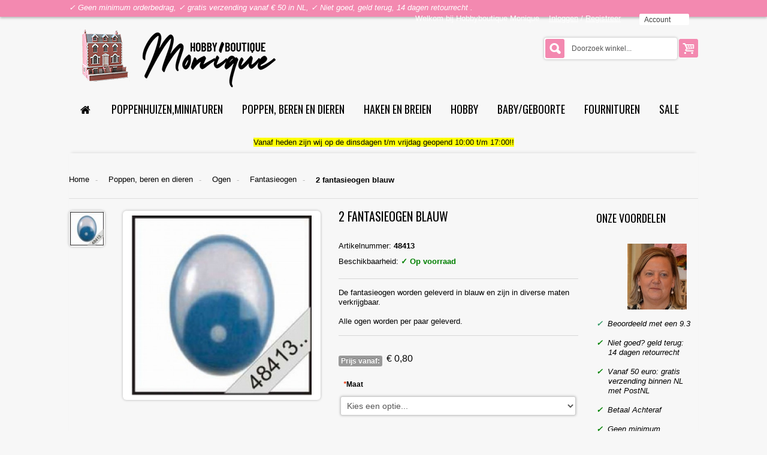

--- FILE ---
content_type: text/html; charset=UTF-8
request_url: https://www.hbmonique.nl/fantasieogen-blauw-48413.html
body_size: 24522
content:
<!doctype html>
<html prefix="og: http://ogp.me/ns# fb: http://ogp.me/ns/fb# product: http://ogp.me/ns/product#"  lang="nl">
<!--<!DOCTYPE html PUBLIC "-//W3C//DTD XHTML 1.0 Strict//EN" "http://www.w3.org/TR/xhtml1/DTD/xhtml1-strict.dtd">
<html prefix="og: http://ogp.me/ns# fb: http://ogp.me/ns/fb# product: http://ogp.me/ns/product#"  xmlns="http://www.w3.org/1999/xhtml" xml:lang="" lang="">-->
<head>
<!-- mirasvit block -->
<!-- mirasvit open graph begin -->
<meta property="og:title" content="2 fantasieogen blauw"/>
<meta property="og:description" content=""/>
<meta property="og:type" content="og:product"/>
<meta property="og:url" content="https://www.hbmonique.nl/fantasieogen-blauw-48413.html"/>
<meta property="og:image" content="https://www.hbmonique.nl/media/product/0ea/48413-2-fantasieogen-blauw-a41.jpg"/>
<meta property="product:price:amount" content="0,50"/>
<meta property="product:price:currency" content="EUR"/>
<!-- mirasvit open graph end -->
    <meta http-equiv="Content-Type" content="text/html; charset=utf-8"/>
<title>2 fantasieogen blauw</title>
<meta name="viewport" content="width=device-width, initial-scale=1">
<meta name="description" content="2 fantasieogen blauw, Hobbyboutique Monique is de specialist voor vele soorten 2 fantasieogen blauw welke verkrijgbaar zijn in diverse kleuren en maten."/>
<meta name="keywords" content="2 fantasieogen blauw,48413,,Fantasieogen,Hobbyboutique Monique, verschillende kleuren, maten,assortiment"/>
<meta name="robots" content="INDEX,FOLLOW"/>
<meta name="author" content="Hobbyboutique Monique">
<link rel="apple-touch-icon" sizes="180x180" href="/apple-touch-icon.png">
<link rel="icon" type="image/png" sizes="32x32" href="/favicon-32x32.png">
<link rel="icon" type="image/png" sizes="16x16" href="/favicon-16x16.png">
<link rel="manifest" href="/site.webmanifest">
<link rel="mask-icon" href="/safari-pinned-tab.svg" color="#5bbad5">
<meta name="msapplication-TileColor" content="#da532c">
<meta name="theme-color" content="#ffffff">
<link rel="preconnect" href="https://fonts.googleapis.com/" crossorigin>
<link rel="dns-prefetch" href="https://fonts.googleapis.com/">
<link rel="preconnect" href="https://www.kiyoh.com/" crossorigin>
<link rel="dns-prefetch" href="https://www.kiyoh.com/">
<link rel="preconnect" href="https://www.sisow.nl/" crossorigin>
<link rel="dns-prefetch" href="https://www.sisow.nl/">
<link rel="preconnect" href="https://facebook.com" crossorigin>
<link rel="dns-prefetch" href="https://facebook.com/">
<link rel="preconnect" href="https://connect.facebook.net" crossorigin>
<link rel="dns-prefetch" href="https://connect.facebook.net/">
<link rel="preconnect" href="https://www.google-analytics.com" crossorigin>
<link rel="dns-prefetch" href="https://www.google-analytics.com/">
<link rel="preconnect" href="https://bankauswahl.giropay.de" crossorigin>
<link rel="dns-prefetch" href="https://bankauswahl.giropay.de/">
<link 
 as="style"
 rel="stylesheet preload prefetch" 
 href="https://fonts.googleapis.com/css?family=Oswald:400,700&display=swap" 
 type="text/css" 
 crossorigin="anonymous" />
<!-- Google tag (gtag.js) -->
<script async src="https://www.googletagmanager.com/gtag/js?id=G-JLZNJDP209"></script>
<script>
  window.dataLayer = window.dataLayer || [];
  function gtag(){dataLayer.push(arguments);}
  gtag('js', new Date());

  gtag('config', 'G-JLZNJDP209');
</script>

<!-- BEGIN MerchantWidget Code -->

<script id='merchantWidgetScript'

        src="https://www.gstatic.com/shopping/merchant/merchantwidget.js"

        defer>

</script>

<script type="text/javascript">

  merchantWidgetScript.addEventListener('load', function () {

    merchantwidget.start({

     position: 'RIGHT_BOTTOM'

   });

  });

</script>

<!-- END MerchantWidget Code -->


<!--[if lt IE 7]>
<script type="text/javascript">
    //<![CDATA[
    var BLANK_URL = 'https://www.hbmonique.nl/js/blank.html';
    var BLANK_IMG = 'https://www.hbmonique.nl/js/spacer.gif';
//]]>
</script>
<![endif]-->
<link rel="stylesheet" type="text/css" href="https://www.hbmonique.nl/media/css_secure/44102eb7dd3ac60a81428bd511aa5821.css" />
<link rel="stylesheet" type="text/css" href="https://www.hbmonique.nl/media/css_secure/014cdc42ace35f317454f5eda428c256.css" media="all" />
<link rel="stylesheet" type="text/css" href="https://www.hbmonique.nl/media/css_secure/1d1691dae011a59bd9bdca91d149bb80.css" media="print" />
<script type="text/javascript" src="https://www.hbmonique.nl/media/js/6a3edb0119cf590c2a38537745e114ef.js"></script>
<link rel="canonical" href="https://www.hbmonique.nl/fantasieogen-blauw-48413.html" />
<!--[if lt IE 8]>
<link rel="stylesheet" type="text/css" href="/home/p864/domains/hbmonique.nl/public_html/skin/frontend/base/default/css/styles-ie.css" media="all" />
<![endif]-->
<!--[if lt IE 7]>
<script type="text/javascript" src="https://www.hbmonique.nl/media/js/fef926c5c310f1d95d35da37f02c208a.js"></script>
<![endif]-->
<!--[if lt IE 9]>
<link rel="stylesheet" type="text/css" href="https://www.hbmonique.nl/media/css_secure/bd1ce64bfcf26b4a9b4a3d4618c470bb.css" media="all" />
<script type="text/javascript" src="https://www.hbmonique.nl/media/js/a0328962561a5369bc342f3f8403f7a2.js"></script>
<![endif]-->
<!--[if gt IE 9]>
<link rel="stylesheet" type="text/css" href="https://www.hbmonique.nl/media/css_secure/a30b4b7a0240e8aa61c88d33b3632dcd.css" media="all" />
<![endif]-->
<!--[if lte IE 8]>
<link rel="stylesheet" type="text/css" href="https://www.hbmonique.nl/media/css_secure/885841313ee1a1f6e60da84ba8e1e7cd.css" media="all" />
<![endif]-->

<script type="text/javascript">
//<![CDATA[
Mage.Cookies.path     = '/';
Mage.Cookies.domain   = '.www.hbmonique.nl';
//]]>
</script>

<script type="text/javascript">
//<![CDATA[
optionalZipCountries = ["DE","FR","HK","IE","MO","NL","PA"];
//]]>
</script>
<script type="text/javascript">
var devMode = false;
var dropCookie = true;
var cookieDuration = 14; 
var cookieName = 'complianceCookie';
var cookieValue = 'on';
var css = '#cookie-law { background:#f7f7f7; }#cookie-law p { padding:5px 0; margin:0; text-align: center }';
var privacyUrl = 'https://www.hbmonique.nl/cookieverklaring/';
var privacyMessage = 'Hobbyboutique Monique gebruikt cookies.
Cookies zijn kleine tekstbestanden die door websites kunnen worden gebruikt om gebruikerservaringen efficiënter te maken.

Volgens de wet mogen wij cookies op uw apparaat opslaan als ze strikt noodzakelijk zijn voor het gebruik van de site. Voor alle andere soorten cookies hebben we uw toestemming nodig.

Deze website maakt gebruik van verschillende soorten cookies. Sommige cookies worden geplaatst door diensten van derden die op onze pagina's worden weergegeven.';
var privacyLinkText = 'Cookie verklaring';
var fadeOutTime = 0;

window.onload = function(){
	if(checkCookie(window.cookieName) != window.cookieValue){
		createDiv(); 
	} else 
            {
                if (devMode) 
                        createDiv();
            }
}
</script>







<script type="text/javascript">    
    var wcIsGtm = false;
    var productImpressions = [];
    var promoImpressions = [];
    var wcGuaTrackerName = '';
    var wcGuaGlobalTrackerName = 'allstores.';
    var wcGuaGlobalTrackerEnabled = '0';
    
    var referralExclusionList = [];
            
    if(document.referrer) {
        for(excludedDomain in referralExclusionList) {
            if(document.referrer.indexOf(excludedDomain) != -1) {
                document.referrer = '';
            }
        }
    }
    
    
        (function(w,e,b,c,oo,ki,ng){w['GoogleAnalyticsObject']=oo;w[oo]=w[oo]||function(){
        (w[oo].q=w[oo].q||[]).push(arguments)},w[oo].l=1*new Date();ki=e.createElement(b),
        ng=e.getElementsByTagName(b)[0];ki.async=1;ki.src=c;ng.parentNode.insertBefore(ki,ng)
        })(window,document,'script','//www.google-analytics.com/analytics.js','ga');

    ga('create', 'UA-7246080-1', 'auto');
ga('require', 'ec');
ga('set', '&cu', 'EUR');
ga('require', 'displayfeatures');
    
    
Product.Config.prototype.origConfigureGUA = Product.Config.prototype.configure;
                    Product.Config.prototype.configure = function(event){               
                        this.origConfigureGUA(event);
                        sendGuaProductVariantDetails(this);
                    };
             var productDetail = {
                 'id': '48413',
                 'name': '2 fantasieogen blauw',
                 'category': 'Poppen, beren en dieren/Ogen/Fantasieogen',
                 'brand': '',
                 'price': '0.5',
                 'variant': ''
             };
             ga('ec:addProduct', productDetail);
             ga('ec:setAction', 'detail');
             
            ga(function(tracker) {
          if(wcGuaTrackerName) {
            var tracker = ga.getByName(wcGuaTrackerName.replace('.',''));      
          }
          var clientId = tracker.get('clientId');
          var date = new Date();
          date.setTime(date.getTime()+(24*60*60*1000));
          document.cookie = 'guaclientid='+clientId+'; expires='+date.toGMTString()+'; path=/';
        });
        
    



    

   

   
ga('send', 'pageview');
    

</script>



				   <link type="text/css" rel="stylesheet" href="https://www.hbmonique.nl/bankauswahl/widget/style.css" media="all" />
				   <link type="text/css" rel="stylesheet" href="https://www.hbmonique.nl/bankauswahl/eps/style.css" media="all" />
				   <script src="https://www.hbmonique.nl/sisow/giro-eps.js"></script>
				<script type="text/javascript">//<![CDATA[
        var Translator = new Translate({"HTML tags are not allowed":"HTML-code is niet toegestaand","Please select an option.":"Selecteer a.u.b. een optie.","This is a required field.":"Dit is een verplicht veld.","Please enter a valid number in this field.":"Voer a.u.b. een geldig getal in dit veld in.","The value is not within the specified range.":"De waarde is niet beschikbaar.","Please use numbers only in this field. Please avoid spaces or other characters such as dots or commas.":"Gebruik a.u.b. alleen getallen in dit veld, vermijd spaties of andere tekens zoals punten en komma's","Please use letters only (a-z or A-Z) in this field.":"Gebruik uitsluitend letters  (a-z en A-Z) in dit veld.","Please use only letters (a-z), numbers (0-9) or underscore(_) in this field, first character should be a letter.":"Gebruik uitsluitend letters (a-z en A-Z) in dit veld. Gebruik geen spaties of andere tekens. Het eerste teken moet een letter zijn.","Please use only letters (a-z or A-Z) or numbers (0-9) only in this field. No spaces or other characters are allowed.":"Gebruik uitsluitend letters (a-z en A-Z) in dit veld. Gebruik geen spaties of andere tekens.","Please use only letters (a-z or A-Z) or numbers (0-9) or spaces and # only in this field.":"Gebruik uitsluitend letters (a-z en A-Z) in dit veld. Gebruik geen spaties of andere tekens.","Please enter a valid phone number. For example (123) 456-7890 or 123-456-7890.":"Geef a.u.b. een geldig telefoonnummer op. Bijvoorbeeld (123) 456-7889 of 123-456-7890","Please enter a valid fax number. For example (123) 456-7890 or 123-456-7890.":"Geef a.u.b. een geldig faxnummer op. Bijvoorbeeld (123) 456-7889 of 123-456-7890","Please enter a valid date.":"Geef a.u.b. een geldige datum op.","The From Date value should be less than or equal to the To Date value.":"De Datum vanaf\" moet eerder zijn dan de \"Datum tot\".\"","Please enter a valid email address. For example johndoe@domain.com.":"Geef a.u.b. een geldig e-mailadres op. Bijvoorbeeld: iemand@domein.nl.","Please use only visible characters and spaces.":"Gebruik uitsluitend letters (a-z en A-Z) in dit veld. Gebruik geen spaties of andere tekens.","Please enter 6 or more characters. Leading or trailing spaces will be ignored.":"Voer a.u.b. zes of meer tekens in. Spaties aan begin of eind zullen worden genegeerd.","Please enter 7 or more characters. Password should contain both numeric and alphabetic characters.":"Voer a.u.b. zes of meer tekens in . Wachtwoorden moeten zowel numerieke en alfanumerieke tekens bevatten.","Please make sure your passwords match.":"Zorg dat de wachtwoorden overeenkomen.","Please enter a valid URL. Protocol is required (http:\/\/, https:\/\/ or ftp:\/\/)":"Geef een geldige URL op. Protocol is vereist (http:\/\/, https:\/\/ or ftp:\/\/)","Please enter a valid URL. For example http:\/\/www.example.com or www.example.com":"Voer a.u.b. een geldige URL in. Bijvoorbeeld http:\/\/www.voorbeeld.com of www.voorbeeld.com.","Please enter a valid XML-identifier. For example something_1, block5, id-4.":"Voer a.u.b. een geldige XML-identifier in. Bijvoorbeeld something_1, block5, id-4.","Please enter a valid social security number. For example 123-45-6789.":"Geef a.u.b. een geldig Burger Service Nummer op. Bijvoorbeeld 123-45-6789.","Please enter a valid zip code. For example 90602 or 90602-1234.":"Voer een geldige postcode in a.u.b. Bijvoorbeeld: 2900 of 6621BK","Please enter a valid zip code.":"Geef een geldige postcode op.","Please use this date format: dd\/mm\/yyyy. For example 17\/03\/2006 for the 17th of March, 2006.":"Gebruik dd\/mm\/jjjj als datum-formaat. Bijvoorbeeld 17\/03\/2006 voor 17 maart 2006.","Please enter a valid $ amount. For example $100.00.":"Voer een geldig \u20ac bedrag op. Bijvoorbeeld: \u20ac100,00.","Please select one of the above options.":"Selecteer a.u.b. \u00e9\u00e9n van de hierboven genoemde opties.","Please select one of the options.":"Selecteer a.u.b. \u00e9\u00e9n van de opties.","Please select State\/Province.":"Selecteer a.u.b. een provincie.","Please enter a number greater than 0 in this field.":"Voer in dit veld a.u.b. een getal groter dan 0 in.","Please enter a number 0 or greater in this field.":"Voer in dit veld a.u.b. een getal gelijk aan of groter dan 0 in.","Please enter a valid credit card number.":"Geef a.u.b. een geldig creditcard-nummer op.","Credit card number does not match credit card type.":"Kaartnummer niet geldig voor creditcard-maatschappij.","Card type does not match credit card number.":"Kaartnummer niet herkend door creditcard-maatschappij\/","Incorrect credit card expiration date.":"Onjuiste vervaldatum van creditcard.","Please enter a valid credit card verification number.":"Geef a.u.b. een geldig creditcard-nummer op.","Please use only letters (a-z or A-Z), numbers (0-9) or underscore(_) in this field, first character should be a letter.":"Gebruik uitsluitend letters (a-z en A-Z), cijfers (0-9) of underscores (_) in dit veld, eerste letter moet een een letter zijn.","Please input a valid CSS-length. For example 100px or 77pt or 20em or .5ex or 50%.":"Voer een geldige CSS-lengte in. Bijvoorbeeld 100px, 77pt of 50%.","Text length does not satisfy specified text range.":"Tekstlengte komt niet overeen met de gespecificeerde lengte.","Please enter a number lower than 100.":"Voer in dit veld a.u.b. een getal lager dan 100 in.","Please select a file":"Selecteer een bestand","Please enter issue number or start date for switch\/solo card type.":"Voer een geldig nummer of een geldige startdatum in voor het switch\/solo kaarttype.","Please wait, loading...":"Bezig met laden... Een ogenblikje a.u.b.","This date is a required value.":"Datum is een verplicht veld.","Please enter a valid day (1-%d).":"Geef a.u.b. een geldige dag op (1-%d).","Please enter a valid month (1-12).":"Geef a.u.b. een geldige maand op (1-12).","Please enter a valid year (1900-%d).":"Geef a.u.b. een geldig jaar op (1900-%d).","Please enter a valid full date":"Geef a.u.b. een geldige volledige datum op.","Please enter a valid date between %s and %s":"Geef a.u.b. een geldige datum op tussen %s en %s.","Please enter a valid date equal to or greater than %s":"Geef a.u.b. een geldige datum op groter of gelijk aan %s","Please enter a valid date less than or equal to %s":"Geef a.u.b. een geldige datum op gelijk aan of kleiner dan %s","Complete":"Voltooid","Add Products":"Producten toevoegen","Please choose to register or to checkout as a guest":"Kies a.u.b. met met of zonder account wilt afrekenen.","Your order cannot be completed at this time as there is no shipping methods available for it. Please make necessary changes in your shipping address.":"Uw bestelling kan niet worden afgerond omdat er geen verzendmethodes voor beschikbaar zijn. Breng de nodige wijzingen aan in uw afleveradres a.u.b.","Please specify payment method.":"Specificeer a.u.b. de betaalmethode.","Your order cannot be completed at this time as there is no payment methods available for it.":"Uw bestelling kan niet worden afgerond omdat er geen betaalmethodes voor beschikbaar zijn.","Add to Cart":"In winkelwagen","In Stock":"Leverbaar","Out of Stock":"Tijdelijk niet leverbaar","Update":"Bijwerken","Update And Continue Edit":"Bijwerken en doorgaan met bewerken","Send":"Verzenden"});
        //]]></script>
<link type="text/css" href="https://www.hbmonique.nl/skin/frontend/buyshop/default/css/colors/colors_default.css" rel="stylesheet" />

</head>
<body class="shop no_msie   catalog-product-view catalog-product-view product-fantasieogen-blauw-48413">

<div id="wrap">
            <!--TOPLINE v2-->
    <div id="topline" >
        <div class="container">
            <div class="wrapper_w">
                <div class="pull-left hidden-phone hidden-tablet ">
                    <div class="phone"><p><em>✓ Geen minimum orderbedrag, ✓ gratis verzending vanaf &euro; 50 in NL, ✓ Niet goed, geld terug, 14 dagen retourrecht .<br>
</em>
</p></div>
                </div>
                <div class="pull-right">

                    <div class="alignright"><span class="hidden-small-desktop">Welkom bij Hobbyboutique Monique &nbsp;&nbsp;</span>

                                                
                                <div class="hidden-phone" style="display: inline-block">
                                    <a href="https://www.hbmonique.nl/customer/account/login/">Inloggen</a> /
                                    <a href="https://www.hbmonique.nl/customer/account/create/">Registreer</a> &nbsp;&nbsp;
                                </div>
                                                    <div class="fadelink"  style="z-index:50006"> <a href="#">Account</a>
                            <div class="ul_wrapper toplinks">
                                <ul class="links">
                        <li class="first" ><a href="https://www.hbmonique.nl/customer/account/" title="Mijn account" >Mijn account</a></li>
                                <li ><a href="https://www.hbmonique.nl/wishlist/" title="Mijn verlanglijst" >Mijn verlanglijst</a></li>
                                
<li ><a  title="Vergelijken (0)"  >Vergelijken (0)</a></li>
                                <li ><a href="https://www.hbmonique.nl/checkout/cart/" title="Mijn Winkelwagen;" class="top-link-cart">Mijn Winkelwagen;</a></li>
                                <li ><a href="https://www.hbmonique.nl/onestepcheckout/index/" title="Bestelling plaatsen;" class="top-link-checkout">Bestelling plaatsen;</a></li>
                                <li ><a href="https://www.hbmonique.nl/blog/" title="Blog" class="top-link-blog">Blog</a></li>
                                <li ><a href="https://www.hbmonique.nl/veel-gestelde-vragen.html" title="Knowledge Base" >Knowledge Base</a></li>
                                <li class=" last" ><a href="https://www.hbmonique.nl/customer/account/login/" title="Inloggen" >Inloggen</a></li>
            </ul>
                            </div>
                        </div>
                        
                        

                        




                    </div>
                </div>
            </div>
        </div>
    </div>
    <!--TOPLINE v2 EOF-->
    



    <meta name="viewport" content="width=device-width, initial-scale=1, maximum-scale=1">

<!--HEADER-->
<div class="header_wrapper ">
        <div id="header" data-retina="true"  >


        <div class="container">
            <div class="wrapper_w">
                <div id="logo"> <a href="https://www.hbmonique.nl/"><img   data-retina="true" src="https://www.hbmonique.nl/media/buyshop/default/Logo_1.png"  alt="Hobbyboutique Monique"></a> </div>
                <div class="pull-right padding-1">
                    
<div class="shoppingcart">
    <div class="fadelink"><span class="pull-right">
        <a href="https://www.hbmonique.nl/checkout/cart/" class="btn"><i class="icon-basket icon-large"></i></a> </span>        <div class="shopping_cart_mini hidden-phone hidden-tablet empty">


            <div class="inner-wrapper">
                                            <span class="empty">U heeft geen producten in uw winkelwagen.</span>
                          </div>
        </div>
    </div>
</div>









                </div>
                <div class="pull-right padding-1">
                    
<form id="search_mini_form" id="form-search-spy" action="https://www.hbmonique.nl/catalogsearch/result/" method="get"
    class="searchautocomplete UI-SEARCHAUTOCOMPLETE"
    data-tip="Doorzoek winkel..."
    data-url="//www.hbmonique.nl/searchautocomplete/ajax/get/"
    data-minchars="3"
    data-delay="500">

    <div class="form-search">
        

        
        <input id="search" type="text" autocomplete="off"  name="q" value="" class="search-query input-text UI-SEARCH UI-NAV-INPUT" maxlength="128" />

        <button type="submit" title="Zoeken" class="btn button search-button"><i class="icon-search-2 icon-large"></i></button>

        <div class="searchautocomplete-loader UI-LOADER" style="display:none;"></div>
        <div style="display:none" id="search_autocomplete" class="UI-PLACEHOLDER search-autocomplete"></div>
    </div>
</form>
                </div>
            </div>
                            

<div class="row">
    <div class="span12">
        <nav>

        <ul class="nav nav-list hidden-desktop">
            <li class="nav-header"><a href="#level1" title="" data-toggle="collapse"><i class="icon-th"></i>&nbsp;&nbsp;
                MENU <i class="icon-down pull-right"></i> </a>
                <ul class="collapse in" id="level1">
                    <li class="level0 nav-1 first parent">
<a href="https://www.hbmonique.nl/poppenhuizen-en-miniaturen.html">
<span>Poppenhuizen,miniaturen</span>
</a>
<a class="icon-collapse" href="#level8" title="" data-toggle="collapse" ><i class="icon-down pull-right"></i></a>
<ul class="collapse in level0" id="level8">
<li class="level1 nav-1-1 first parent">
<a href="https://www.hbmonique.nl/poppenhuizen-en-miniaturen/poppenhuizen.html">
<span>Poppenhuizen</span>
</a>
<a class="icon-collapse" href="#level2" title="" data-toggle="collapse" ><i class="icon-down pull-right"></i></a>
<ul class="collapse in level1" id="level2">
<li class="level2 nav-1-1-1 first">
<a href="https://www.hbmonique.nl/poppenhuizen-en-miniaturen/poppenhuizen/1-12-poppenhuizen.html">
<span>1:12 Poppenhuizen</span>
</a>
</li><li class="level2 nav-1-1-2">
<a href="https://www.hbmonique.nl/poppenhuizen-en-miniaturen/poppenhuizen/1-12-tuin-huizen.html">
<span>1:12 Tuin huizen</span>
</a>
</li><li class="level2 nav-1-1-3">
<a href="https://www.hbmonique.nl/poppenhuizen-en-miniaturen/poppenhuizen/1-12-bouwmaterialen.html">
<span>1:12 Bouwmaterialen</span>
</a>
</li><li class="level2 nav-1-1-4">
<a href="https://www.hbmonique.nl/poppenhuizen-en-miniaturen/poppenhuizen/deuren-ramen.html">
<span>1:12 Deuren en ramen</span>
</a>
</li><li class="level2 nav-1-1-5 last">
<a href="https://www.hbmonique.nl/poppenhuizen-en-miniaturen/poppenhuizen/deuren-en-ramen-1-24.html">
<span>1:24 Deuren en ramen</span>
</a>
</li>
</ul>
</li><li class="level1 nav-1-2 parent">
<a href="https://www.hbmonique.nl/poppenhuizen-en-miniaturen/1-12-miniaturen.html">
<span>1:12 Miniaturen</span>
</a>
<a class="icon-collapse" href="#level3" title="" data-toggle="collapse" ><i class="icon-down pull-right"></i></a>
<ul class="collapse in level1" id="level3">
<li class="level2 nav-1-2-6 first">
<a href="https://www.hbmonique.nl/poppenhuizen-en-miniaturen/1-12-miniaturen/woonkamer.html">
<span>Woonkamer</span>
</a>
</li><li class="level2 nav-1-2-7">
<a href="https://www.hbmonique.nl/poppenhuizen-en-miniaturen/1-12-miniaturen/eetkamer.html">
<span>Eetkamer</span>
</a>
</li><li class="level2 nav-1-2-8">
<a href="https://www.hbmonique.nl/poppenhuizen-en-miniaturen/1-12-miniaturen/keuken.html">
<span>Keuken</span>
</a>
</li><li class="level2 nav-1-2-9">
<a href="https://www.hbmonique.nl/poppenhuizen-en-miniaturen/1-12-miniaturen/slaapkamer.html">
<span>Slaapkamer</span>
</a>
</li><li class="level2 nav-1-2-10">
<a href="https://www.hbmonique.nl/poppenhuizen-en-miniaturen/1-12-miniaturen/kinder-en-babykamer.html">
<span>Kinder-en babykamer</span>
</a>
</li><li class="level2 nav-1-2-11">
<a href="https://www.hbmonique.nl/poppenhuizen-en-miniaturen/1-12-miniaturen/muziekinstrumenten.html">
<span>Muziekkamer</span>
</a>
</li><li class="level2 nav-1-2-12">
<a href="https://www.hbmonique.nl/poppenhuizen-en-miniaturen/1-12-miniaturen/badkamer.html">
<span>Badkamer</span>
</a>
</li><li class="level2 nav-1-2-13">
<a href="https://www.hbmonique.nl/poppenhuizen-en-miniaturen/1-12-miniaturen/studie.html">
<span>Studiekamer / kantoor</span>
</a>
</li><li class="level2 nav-1-2-14">
<a href="https://www.hbmonique.nl/poppenhuizen-en-miniaturen/1-12-miniaturen/hal.html">
<span>Hal</span>
</a>
</li><li class="level2 nav-1-2-15">
<a href="https://www.hbmonique.nl/poppenhuizen-en-miniaturen/1-12-miniaturen/blankhout.html">
<span>Blankhout</span>
</a>
</li><li class="level2 nav-1-2-16">
<a href="https://www.hbmonique.nl/poppenhuizen-en-miniaturen/1-12-miniaturen/etenswaren.html">
<span>Etenswaren</span>
</a>
</li><li class="level2 nav-1-2-17">
<a href="https://www.hbmonique.nl/poppenhuizen-en-miniaturen/1-12-miniaturen/poppen.html">
<span>Poppen</span>
</a>
</li><li class="level2 nav-1-2-18">
<a href="https://www.hbmonique.nl/poppenhuizen-en-miniaturen/1-12-miniaturen/dieren.html">
<span>Dieren</span>
</a>
</li><li class="level2 nav-1-2-19">
<a href="https://www.hbmonique.nl/poppenhuizen-en-miniaturen/1-12-miniaturen/spiegels.html">
<span>Spiegels</span>
</a>
</li><li class="level2 nav-1-2-20">
<a href="https://www.hbmonique.nl/poppenhuizen-en-miniaturen/1-12-miniaturen/lijsten-en-schilderijen.html">
<span>Lijsten en schilderijen</span>
</a>
</li><li class="level2 nav-1-2-21">
<a href="https://www.hbmonique.nl/poppenhuizen-en-miniaturen/1-12-miniaturen/openhaarden.html">
<span>Openhaarden</span>
</a>
</li><li class="level2 nav-1-2-22">
<a href="https://www.hbmonique.nl/poppenhuizen-en-miniaturen/1-12-miniaturen/handwerken-en-kunst.html">
<span>Handwerken en kunst</span>
</a>
</li><li class="level2 nav-1-2-23">
<a href="https://www.hbmonique.nl/poppenhuizen-en-miniaturen/1-12-miniaturen/klokken.html">
<span>Klokken</span>
</a>
</li><li class="level2 nav-1-2-24">
<a href="https://www.hbmonique.nl/poppenhuizen-en-miniaturen/1-12-miniaturen/kerst.html">
<span>Kerst</span>
</a>
</li><li class="level2 nav-1-2-25">
<a href="https://www.hbmonique.nl/poppenhuizen-en-miniaturen/1-12-miniaturen/koffie-en-theeservies.html">
<span>Koffie-en theeservies</span>
</a>
</li><li class="level2 nav-1-2-26">
<a href="https://www.hbmonique.nl/poppenhuizen-en-miniaturen/1-12-miniaturen/eetservies.html">
<span>Eetservies</span>
</a>
</li><li class="level2 nav-1-2-27">
<a href="https://www.hbmonique.nl/poppenhuizen-en-miniaturen/1-12-miniaturen/vloerkleden-en-gordijnen.html">
<span>Vloerkleden en gordijnen</span>
</a>
</li><li class="level2 nav-1-2-28">
<a href="https://www.hbmonique.nl/poppenhuizen-en-miniaturen/1-12-miniaturen/behang.html">
<span>Behang / vloeren</span>
</a>
</li><li class="level2 nav-1-2-29">
<a href="https://www.hbmonique.nl/poppenhuizen-en-miniaturen/1-12-miniaturen/behang-buitenkant.html">
<span>Behang buitenkant</span>
</a>
</li><li class="level2 nav-1-2-30">
<a href="https://www.hbmonique.nl/poppenhuizen-en-miniaturen/1-12-miniaturen/vloerbedekking.html">
<span>Vloerbedekking</span>
</a>
</li><li class="level2 nav-1-2-31">
<a href="https://www.hbmonique.nl/poppenhuizen-en-miniaturen/1-12-miniaturen/foam-panelen.html">
<span>Foam panelen</span>
</a>
</li><li class="level2 nav-1-2-32">
<a href="https://www.hbmonique.nl/poppenhuizen-en-miniaturen/1-12-miniaturen/tuin.html">
<span>Tuin</span>
</a>
</li><li class="level2 nav-1-2-33">
<a href="https://www.hbmonique.nl/poppenhuizen-en-miniaturen/1-12-miniaturen/cafe.html">
<span>Cafe</span>
</a>
</li><li class="level2 nav-1-2-34">
<a href="https://www.hbmonique.nl/poppenhuizen-en-miniaturen/1-12-miniaturen/winkel.html">
<span>Winkel</span>
</a>
</li><li class="level2 nav-1-2-35 last">
<a href="https://www.hbmonique.nl/poppenhuizen-en-miniaturen/1-12-miniaturen/afscheid.html">
<span>Afscheid</span>
</a>
</li>
</ul>
</li><li class="level1 nav-1-3 parent">
<a href="https://www.hbmonique.nl/poppenhuizen-en-miniaturen/1-12-verlichting.html">
<span>1:12 Verlichting</span>
</a>
<a class="icon-collapse" href="#level4" title="" data-toggle="collapse" ><i class="icon-down pull-right"></i></a>
<ul class="collapse in level1" id="level4">
<li class="level2 nav-1-3-36 first">
<a href="https://www.hbmonique.nl/poppenhuizen-en-miniaturen/1-12-verlichting/led-verlichting.html">
<span>LED verlichting</span>
</a>
</li><li class="level2 nav-1-3-37">
<a href="https://www.hbmonique.nl/poppenhuizen-en-miniaturen/1-12-verlichting/transformator-en-schakelmateriaal.html">
<span>Transformator en schakelmateriaal</span>
</a>
</li><li class="level2 nav-1-3-38">
<a href="https://www.hbmonique.nl/poppenhuizen-en-miniaturen/1-12-verlichting/hangverlichting.html">
<span>Hangverlichting</span>
</a>
</li><li class="level2 nav-1-3-39">
<a href="https://www.hbmonique.nl/poppenhuizen-en-miniaturen/1-12-verlichting/staande-verlichting.html">
<span>Staande verlichting</span>
</a>
</li><li class="level2 nav-1-3-40">
<a href="https://www.hbmonique.nl/poppenhuizen-en-miniaturen/1-12-verlichting/tafelverlichting.html">
<span>Tafelverlichting</span>
</a>
</li><li class="level2 nav-1-3-41">
<a href="https://www.hbmonique.nl/poppenhuizen-en-miniaturen/1-12-verlichting/wandverlichting.html">
<span>Wandverlichting</span>
</a>
</li><li class="level2 nav-1-3-42">
<a href="https://www.hbmonique.nl/poppenhuizen-en-miniaturen/1-12-verlichting/buitenverlichting.html">
<span>Buitenverlichting</span>
</a>
</li><li class="level2 nav-1-3-43 last">
<a href="https://www.hbmonique.nl/poppenhuizen-en-miniaturen/1-12-verlichting/reserve-lampjes.html">
<span>Reserve lampjes</span>
</a>
</li>
</ul>
</li><li class="level1 nav-1-4 parent">
<a href="https://www.hbmonique.nl/poppenhuizen-en-miniaturen/1-24-miniaturen.html">
<span>1:24 Miniaturen</span>
</a>
<a class="icon-collapse" href="#level5" title="" data-toggle="collapse" ><i class="icon-down pull-right"></i></a>
<ul class="collapse in level1" id="level5">
<li class="level2 nav-1-4-44 first">
<a href="https://www.hbmonique.nl/poppenhuizen-en-miniaturen/1-24-miniaturen/vloeren-en-behang.html">
<span>Vloeren en behang</span>
</a>
</li><li class="level2 nav-1-4-45">
<a href="https://www.hbmonique.nl/poppenhuizen-en-miniaturen/1-24-miniaturen/foam-panelen-1-24.html">
<span>Foam panelen 1:24</span>
</a>
</li><li class="level2 nav-1-4-46 last">
<a href="https://www.hbmonique.nl/poppenhuizen-en-miniaturen/1-24-miniaturen/verlichting.html">
<span>Verlichting</span>
</a>
</li>
</ul>
</li><li class="level1 nav-1-5">
<a href="https://www.hbmonique.nl/poppenhuizen-en-miniaturen/kinder-poppenhuizen-meubels.html">
<span>Kinder poppenhuizen</span>
</a>
</li><li class="level1 nav-1-6 parent">
<a href="https://www.hbmonique.nl/poppenhuizen-en-miniaturen/fimo.html">
<span>Modelleren en gereedschappen</span>
</a>
<a class="icon-collapse" href="#level6" title="" data-toggle="collapse" ><i class="icon-down pull-right"></i></a>
<ul class="collapse in level1" id="level6">
<li class="level2 nav-1-6-47 first">
<a href="https://www.hbmonique.nl/poppenhuizen-en-miniaturen/fimo/fimo-soft.html">
<span>Fimo soft</span>
</a>
</li><li class="level2 nav-1-6-48">
<a href="https://www.hbmonique.nl/poppenhuizen-en-miniaturen/fimo/fimo-effect.html">
<span>Fimo effect</span>
</a>
</li><li class="level2 nav-1-6-49 last">
<a href="https://www.hbmonique.nl/poppenhuizen-en-miniaturen/fimo/fimo-accessoires.html">
<span>Fimo accessoires</span>
</a>
</li>
</ul>
</li><li class="level1 nav-1-7">
<a href="https://www.hbmonique.nl/poppenhuizen-en-miniaturen/gereedschappen.html">
<span>Gereedschappen</span>
</a>
</li><li class="level1 nav-1-8">
<a href="https://www.hbmonique.nl/poppenhuizen-en-miniaturen/deluxe-materials.html">
<span>Deluxe materials</span>
</a>
</li><li class="level1 nav-1-9">
<a href="https://www.hbmonique.nl/poppenhuizen-en-miniaturen/javis-scenics.html">
<span>Javis Scenics</span>
</a>
</li><li class="level1 nav-1-10 parent">
<a href="https://www.hbmonique.nl/poppenhuizen-en-miniaturen/verf.html">
<span>Verf</span>
</a>
<a class="icon-collapse" href="#level7" title="" data-toggle="collapse" ><i class="icon-down pull-right"></i></a>
<ul class="collapse in level1" id="level7">
<li class="level2 nav-1-10-50 first">
<a href="https://www.hbmonique.nl/poppenhuizen-en-miniaturen/verf/rustins-beits.html">
<span>Rustins beits</span>
</a>
</li><li class="level2 nav-1-10-51">
<a href="https://www.hbmonique.nl/poppenhuizen-en-miniaturen/verf/humbrol-verf.html">
<span>Humbrol verf</span>
</a>
</li><li class="level2 nav-1-10-52">
<a href="https://www.hbmonique.nl/poppenhuizen-en-miniaturen/verf/polyvine.html">
<span>Polyvine</span>
</a>
</li><li class="level2 nav-1-10-53 last">
<a href="https://www.hbmonique.nl/poppenhuizen-en-miniaturen/verf/decoart-acrylverf.html">
<span>Decoart Acrylverf</span>
</a>
</li>
</ul>
</li><li class="level1 nav-1-11 last">
<a href="https://www.hbmonique.nl/poppenhuizen-en-miniaturen/poppenhuis-catalogus.html">
<span>Catalogus</span>
</a>
</li>
</ul>
</li><li class="level0 nav-2 parent">
<a href="https://www.hbmonique.nl/poppen-beren-en-dieren.html">
<span>Poppen, beren en dieren</span>
</a>
<a class="icon-collapse" href="#level10" title="" data-toggle="collapse" ><i class="icon-down pull-right"></i></a>
<ul class="collapse in level0" id="level10">
<li class="level1 nav-2-1 first parent">
<a href="https://www.hbmonique.nl/poppen-beren-en-dieren/ogen.html">
<span>Ogen</span>
</a>
<a class="icon-collapse" href="#level9" title="" data-toggle="collapse" ><i class="icon-down pull-right"></i></a>
<ul class="collapse in level1" id="level9">
<li class="level2 nav-2-1-1 first">
<a href="https://www.hbmonique.nl/poppen-beren-en-dieren/ogen/veiligheidsogen.html">
<span>Veiligheidsogen</span>
</a>
</li><li class="level2 nav-2-1-2">
<a href="https://www.hbmonique.nl/poppen-beren-en-dieren/ogen/glasogen.html">
<span>Glasogen</span>
</a>
</li><li class="level2 nav-2-1-3">
<a href="https://www.hbmonique.nl/poppen-beren-en-dieren/ogen/poppenogen.html">
<span>Poppenogen</span>
</a>
</li><li class="level2 nav-2-1-4">
<a href="https://www.hbmonique.nl/poppen-beren-en-dieren/ogen/wiebeloogjes.html">
<span>Wiebeloogjes</span>
</a>
</li><li class="level2 nav-2-1-5 last">
<a href="https://www.hbmonique.nl/poppen-beren-en-dieren/ogen/fantasieogen.html">
<span>Fantasieogen</span>
</a>
</li>
</ul>
</li><li class="level1 nav-2-2">
<a href="https://www.hbmonique.nl/poppen-beren-en-dieren/neuzen.html">
<span>Neuzen</span>
</a>
</li><li class="level1 nav-2-3">
<a href="https://www.hbmonique.nl/poppen-beren-en-dieren/berenschijven.html">
<span>Berenschijven</span>
</a>
</li><li class="level1 nav-2-4">
<a href="https://www.hbmonique.nl/poppen-beren-en-dieren/berenstoffen.html">
<span>Berenstoffen</span>
</a>
</li><li class="level1 nav-2-5">
<a href="https://www.hbmonique.nl/poppen-beren-en-dieren/vulling.html">
<span>Vulling</span>
</a>
</li><li class="level1 nav-2-6">
<a href="https://www.hbmonique.nl/poppen-beren-en-dieren/poppenstandaard.html">
<span>Poppenstandaard</span>
</a>
</li><li class="level1 nav-2-7">
<a href="https://www.hbmonique.nl/poppen-beren-en-dieren/knuffel-geluiden.html">
<span>Knuffel geluiden</span>
</a>
</li><li class="level1 nav-2-8 last">
<a href="https://www.hbmonique.nl/poppen-beren-en-dieren/diversen-beren.html">
<span>Diversen</span>
</a>
</li>
</ul>
</li><li class="level0 nav-3 parent">
<a href="https://www.hbmonique.nl/haak-en-breigarens.html">
<span>Haken en breien</span>
</a>
<a class="icon-collapse" href="#level14" title="" data-toggle="collapse" ><i class="icon-down pull-right"></i></a>
<ul class="collapse in level0" id="level14">
<li class="level1 nav-3-1 first parent">
<a href="https://www.hbmonique.nl/haak-en-breigarens/wol-en-garen.html">
<span>Wol en Garens</span>
</a>
<a class="icon-collapse" href="#level11" title="" data-toggle="collapse" ><i class="icon-down pull-right"></i></a>
<ul class="collapse in level1" id="level11">
<li class="level2 nav-3-1-1 first">
<a href="https://www.hbmonique.nl/haak-en-breigarens/wol-en-garen/katia.html">
<span>Katia</span>
</a>
</li><li class="level2 nav-3-1-2">
<a href="https://www.hbmonique.nl/haak-en-breigarens/wol-en-garen/beijer.html">
<span>Beijer</span>
</a>
</li><li class="level2 nav-3-1-3 last">
<a href="https://www.hbmonique.nl/haak-en-breigarens/wol-en-garen/maxi-madame-tricote.html">
<span>Maxi madame tricote</span>
</a>
</li>
</ul>
</li><li class="level1 nav-3-2">
<a href="https://www.hbmonique.nl/haak-en-breigarens/haak-en-breinaalden.html">
<span>Haak- en Breinaalden</span>
</a>
</li><li class="level1 nav-3-3">
<a href="https://www.hbmonique.nl/haak-en-breigarens/boeken-haken-etc.html">
<span>Boeken</span>
</a>
</li><li class="level1 nav-3-4 parent">
<a href="https://www.hbmonique.nl/haak-en-breigarens/handwerken.html">
<span>Handwerken</span>
</a>
<a class="icon-collapse" href="#level13" title="" data-toggle="collapse" ><i class="icon-down pull-right"></i></a>
<ul class="collapse in level1" id="level13">
<li class="level2 nav-3-4-4 first">
<a href="https://www.hbmonique.nl/haak-en-breigarens/handwerken/plastic-stramien.html">
<span>Plastic stramien / canvas</span>
</a>
</li><li class="level2 nav-3-4-5 parent">
<a href="https://www.hbmonique.nl/haak-en-breigarens/handwerken/dmc-splijtzijde-borduurgaren.html">
<span>DMC splijtzijde / borduurgaren</span>
</a>
<a class="icon-collapse" href="#level12" title="" data-toggle="collapse" ><i class="icon-down pull-right"></i></a>
<ul class="collapse in level2" id="level12">
<li class="level3 nav-3-4-5-1 first">
<a href="https://www.hbmonique.nl/haak-en-breigarens/handwerken/dmc-splijtzijde-borduurgaren/dmc-splijtzijde-kleur-1-199.html">
<span>DMC splijtzijde Kleur 1 - 199</span>
</a>
</li><li class="level3 nav-3-4-5-2">
<a href="https://www.hbmonique.nl/haak-en-breigarens/handwerken/dmc-splijtzijde-borduurgaren/dmc-splijtzijde-kleur-200-399.html">
<span>DMC splijtzijde Kleur 200 - 399</span>
</a>
</li><li class="level3 nav-3-4-5-3">
<a href="https://www.hbmonique.nl/haak-en-breigarens/handwerken/dmc-splijtzijde-borduurgaren/dmc-splijtzijde-kleur-400-599.html">
<span>DMC splijtzijde kleur 400 - 599</span>
</a>
</li><li class="level3 nav-3-4-5-4">
<a href="https://www.hbmonique.nl/haak-en-breigarens/handwerken/dmc-splijtzijde-borduurgaren/dmc-splijtzijde-kleur-600-799.html">
<span>DMC splijtzijde Kleur 600 - 799</span>
</a>
</li><li class="level3 nav-3-4-5-5">
<a href="https://www.hbmonique.nl/haak-en-breigarens/handwerken/dmc-splijtzijde-borduurgaren/dmc-splijtzijde-kleur-800-999.html">
<span>DMC splijtzijde Kleur 800 - 999</span>
</a>
</li><li class="level3 nav-3-4-5-6">
<a href="https://www.hbmonique.nl/haak-en-breigarens/handwerken/dmc-splijtzijde-borduurgaren/dmc-splijtzijde-kleur-3000-3699.html">
<span>DMC splijtzijde Kleur 3000 -3699</span>
</a>
</li><li class="level3 nav-3-4-5-7">
<a href="https://www.hbmonique.nl/haak-en-breigarens/handwerken/dmc-splijtzijde-borduurgaren/dmc-splijtzijde-kleur-3700-3799.html">
<span>DMC splijtzijde Kleur 3700 -3799</span>
</a>
</li><li class="level3 nav-3-4-5-8 last">
<a href="https://www.hbmonique.nl/haak-en-breigarens/handwerken/dmc-splijtzijde-borduurgaren/dmc-splijtzijde-kleur-3800.html">
<span>DMC splijtzijde Kleur 3800+</span>
</a>
</li>
</ul>
</li><li class="level2 nav-3-4-6">
<a href="https://www.hbmonique.nl/haak-en-breigarens/handwerken/dmc-80.html">
<span>DMC 80</span>
</a>
</li><li class="level2 nav-3-4-7">
<a href="https://www.hbmonique.nl/haak-en-breigarens/handwerken/borduurpakketten.html">
<span>Borduurpakketten</span>
</a>
</li><li class="level2 nav-3-4-8 last">
<a href="https://www.hbmonique.nl/haak-en-breigarens/handwerken/naalden-hulpmiddelen.html">
<span>Naalden / hulpmiddelen</span>
</a>
</li>
</ul>
</li><li class="level1 nav-3-5">
<a href="https://www.hbmonique.nl/haak-en-breigarens/magazines.html">
<span>Magazines</span>
</a>
</li><li class="level1 nav-3-6">
<a href="https://www.hbmonique.nl/haak-en-breigarens/loeplampen-daglichtlampen.html">
<span>Loeplampen en daglichtlampen</span>
</a>
</li><li class="level1 nav-3-7 last">
<a href="https://www.hbmonique.nl/haak-en-breigarens/accessories.html">
<span>Accessories</span>
</a>
</li>
</ul>
</li><li class="level0 nav-4 parent">
<a href="https://www.hbmonique.nl/hobby-artikelen.html">
<span>Hobby</span>
</a>
<a class="icon-collapse" href="#level16" title="" data-toggle="collapse" ><i class="icon-down pull-right"></i></a>
<ul class="collapse in level0" id="level16">
<li class="level1 nav-4-1 first">
<a href="https://www.hbmonique.nl/hobby-artikelen/decoratie.html">
<span>Decoratie</span>
</a>
</li><li class="level1 nav-4-2">
<a href="https://www.hbmonique.nl/hobby-artikelen/gereedschappen.html">
<span>Gereedschappen</span>
</a>
</li><li class="level1 nav-4-3">
<a href="https://www.hbmonique.nl/hobby-artikelen/gripzak-verpakkingen.html">
<span>Gripzak verpakkingen</span>
</a>
</li><li class="level1 nav-4-4">
<a href="https://www.hbmonique.nl/hobby-artikelen/hobbymateriaal.html">
<span>Hobbymateriaal </span>
</a>
</li><li class="level1 nav-4-5">
<a href="https://www.hbmonique.nl/hobby-artikelen/houten-figuren.html">
<span>Houten figuren</span>
</a>
</li><li class="level1 nav-4-6">
<a href="https://www.hbmonique.nl/hobby-artikelen/kralen.html">
<span>Houten kralen</span>
</a>
</li><li class="level1 nav-4-7">
<a href="https://www.hbmonique.nl/hobby-artikelen/lijmen.html">
<span>Lijmen</span>
</a>
</li><li class="level1 nav-4-8">
<a href="https://www.hbmonique.nl/hobby-artikelen/lint-en-organza.html">
<span>Lint en organza</span>
</a>
</li><li class="level1 nav-4-9">
<a href="https://www.hbmonique.nl/hobby-artikelen/papiermache.html">
<span>Papiermache</span>
</a>
</li><li class="level1 nav-4-10">
<a href="https://www.hbmonique.nl/hobby-artikelen/powertex.html">
<span>Powertex</span>
</a>
</li><li class="level1 nav-4-11">
<a href="https://www.hbmonique.nl/hobby-artikelen/sieraden.html">
<span>Sieraden</span>
</a>
</li><li class="level1 nav-4-12">
<a href="https://www.hbmonique.nl/hobby-artikelen/tempex-styropor.html">
<span>Tempex / styropor</span>
</a>
</li><li class="level1 nav-4-13 parent">
<a href="https://www.hbmonique.nl/hobby-artikelen/verf-beits-lak-penselen.html">
<span>verf/beits/lak/penselen</span>
</a>
<a class="icon-collapse" href="#level15" title="" data-toggle="collapse" ><i class="icon-down pull-right"></i></a>
<ul class="collapse in level1" id="level15">
<li class="level2 nav-4-13-1 first">
<a href="https://www.hbmonique.nl/hobby-artikelen/verf-beits-lak-penselen/decoart-acrylverf.html">
<span>Decoart Acrylverf</span>
</a>
</li><li class="level2 nav-4-13-2">
<a href="https://www.hbmonique.nl/hobby-artikelen/verf-beits-lak-penselen/rustins.html">
<span>Rustins</span>
</a>
</li><li class="level2 nav-4-13-3 last">
<a href="https://www.hbmonique.nl/hobby-artikelen/verf-beits-lak-penselen/humbrol.html">
<span>Humbrol</span>
</a>
</li>
</ul>
</li><li class="level1 nav-4-14 last">
<a href="https://www.hbmonique.nl/hobby-artikelen/hobbyvilt.html">
<span>Hobby Vilt</span>
</a>
</li>
</ul>
</li><li class="level0 nav-5 parent">
<a href="https://www.hbmonique.nl/baby-geboorte.html">
<span>Baby/geboorte</span>
</a>
<a class="icon-collapse" href="#level17" title="" data-toggle="collapse" ><i class="icon-down pull-right"></i></a>
<ul class="collapse in level0" id="level17">
<li class="level1 nav-5-1 first">
<a href="https://www.hbmonique.nl/baby-geboorte/vib-badcapes.html">
<span>VIB Badcapes</span>
</a>
</li><li class="level1 nav-5-2">
<a href="https://www.hbmonique.nl/baby-geboorte/vib-badjasjes.html">
<span>VIB Badjasjes</span>
</a>
</li><li class="level1 nav-5-3">
<a href="https://www.hbmonique.nl/baby-geboorte/vib-booties.html">
<span>VIB Booties</span>
</a>
</li><li class="level1 nav-5-4">
<a href="https://www.hbmonique.nl/baby-geboorte/vib-broekjes.html">
<span>VIB Broekjes</span>
</a>
</li><li class="level1 nav-5-5">
<a href="https://www.hbmonique.nl/baby-geboorte/vib-dekentjes.html">
<span>VIB Dekentjes</span>
</a>
</li><li class="level1 nav-5-6">
<a href="https://www.hbmonique.nl/baby-geboorte/speentjes-very-important-baby.html">
<span>VIB Fopspeentjes</span>
</a>
</li><li class="level1 nav-5-7">
<a href="https://www.hbmonique.nl/baby-geboorte/vib-giftsets-velours.html">
<span>VIB Giftsets luxe Velours</span>
</a>
</li><li class="level1 nav-5-8">
<a href="https://www.hbmonique.nl/baby-geboorte/knuffels.html">
<span>VIB Knuffeltjes</span>
</a>
</li><li class="level1 nav-5-9">
<a href="https://www.hbmonique.nl/baby-geboorte/very-important-baby-mutsen.html">
<span>VIB Mutsjes</span>
</a>
</li><li class="level1 nav-5-10">
<a href="https://www.hbmonique.nl/baby-geboorte/very-important-baby.html">
<span>VIB Overslag Rompertjes</span>
</a>
</li><li class="level1 nav-5-11">
<a href="https://www.hbmonique.nl/baby-geboorte/vib-prematuur.html">
<span>VIB Alles voor Prematuur</span>
</a>
</li><li class="level1 nav-5-12">
<a href="https://www.hbmonique.nl/baby-geboorte/vib-sets-to-give.html">
<span>VIB Sets to give</span>
</a>
</li><li class="level1 nav-5-13">
<a href="https://www.hbmonique.nl/baby-geboorte/vib-slippertjes.html">
<span>VIB-Slippertjes</span>
</a>
</li><li class="level1 nav-5-14">
<a href="https://www.hbmonique.nl/baby-geboorte/vib-slaapzaken.html">
<span>VIB Slaapzakjes</span>
</a>
</li><li class="level1 nav-5-15">
<a href="https://www.hbmonique.nl/baby-geboorte/vib-slabbertjes.html">
<span>VIB Slabbertjes</span>
</a>
</li><li class="level1 nav-5-16">
<a href="https://www.hbmonique.nl/baby-geboorte/vib-t-shirts.html">
<span>VIB T-Shirts</span>
</a>
</li><li class="level1 nav-5-17">
<a href="https://www.hbmonique.nl/baby-geboorte/vib-speelgoed.html">
<span>VIB Speelgoed</span>
</a>
</li><li class="level1 nav-5-18">
<a href="https://www.hbmonique.nl/baby-geboorte/vib-slofjes.html">
<span>VIB Slofjes</span>
</a>
</li><li class="level1 nav-5-19">
<a href="https://www.hbmonique.nl/baby-geboorte/vib-tutteldoekjes.html">
<span>VIB Tutteldoekjes</span>
</a>
</li><li class="level1 nav-5-20">
<a href="https://www.hbmonique.nl/baby-geboorte/vib-voetbal.html">
<span>VIB Pluche voetbalen</span>
</a>
</li><li class="level1 nav-5-21">
<a href="https://www.hbmonique.nl/baby-geboorte/vib-zeepjes.html">
<span>VIB Zeepjes</span>
</a>
</li><li class="level1 nav-5-22">
<a href="https://www.hbmonique.nl/baby-geboorte/its-a-baby.html">
<span>It's a baby</span>
</a>
</li><li class="level1 nav-5-23">
<a href="https://www.hbmonique.nl/baby-geboorte/vib-baby-shower.html">
<span>VIB Baby shower</span>
</a>
</li><li class="level1 nav-5-24">
<a href="https://www.hbmonique.nl/baby-geboorte/geboorte-diversen.html">
<span>Diversen</span>
</a>
</li><li class="level1 nav-5-25 last">
<a href="https://www.hbmonique.nl/baby-geboorte/vib-kerst.html">
<span>VIB Kerst</span>
</a>
</li>
</ul>
</li><li class="level0 nav-6">
<a href="https://www.hbmonique.nl/fournituren.html">
<span>Fournituren</span>
</a>
</li><li class="level0 nav-7 last">
<a href="https://www.hbmonique.nl/sale.html">
<span>Sale</span>
</a>
</li>
                    <!--#1 DUPLICATE THIS SECTION IF YOU WANT MORE CUSTOM MENU ITEMS-->
                                        <!--end #1-->

                    <!--#2 DUPLICATE THIS SECTION IF YOU WANT MORE SIMPLE  MENU LINKS-->
                                        <!--end #2-->

                </ul>
            </li>
        </ul>




        
            <ul id="nav" class="simple">
                                <li class="li-first-home"> <a href="https://www.hbmonique.nl/"><i class="icon-home"></i></a> </li>
                

                                <li class="level0 nav-8 first parent">
<a href="https://www.hbmonique.nl/poppenhuizen-en-miniaturen.html">
<span>Poppenhuizen,miniaturen</span>
</a>
<ul class="level0">
<li class="level1 nav-8-1 first parent">
<a href="https://www.hbmonique.nl/poppenhuizen-en-miniaturen/poppenhuizen.html">
<span>Poppenhuizen</span>
</a>
<ul class="level1">
<li class="level2 nav-8-1-1 first">
<a href="https://www.hbmonique.nl/poppenhuizen-en-miniaturen/poppenhuizen/1-12-poppenhuizen.html">
<span>1:12 Poppenhuizen</span>
</a>
</li><li class="level2 nav-8-1-2">
<a href="https://www.hbmonique.nl/poppenhuizen-en-miniaturen/poppenhuizen/1-12-tuin-huizen.html">
<span>1:12 Tuin huizen</span>
</a>
</li><li class="level2 nav-8-1-3">
<a href="https://www.hbmonique.nl/poppenhuizen-en-miniaturen/poppenhuizen/1-12-bouwmaterialen.html">
<span>1:12 Bouwmaterialen</span>
</a>
</li><li class="level2 nav-8-1-4">
<a href="https://www.hbmonique.nl/poppenhuizen-en-miniaturen/poppenhuizen/deuren-ramen.html">
<span>1:12 Deuren en ramen</span>
</a>
</li><li class="level2 nav-8-1-5 last">
<a href="https://www.hbmonique.nl/poppenhuizen-en-miniaturen/poppenhuizen/deuren-en-ramen-1-24.html">
<span>1:24 Deuren en ramen</span>
</a>
</li>
</ul>
</li><li class="level1 nav-8-2 parent">
<a href="https://www.hbmonique.nl/poppenhuizen-en-miniaturen/1-12-miniaturen.html">
<span>1:12 Miniaturen</span>
</a>
<ul class="level1">
<li class="level2 nav-8-2-6 first">
<a href="https://www.hbmonique.nl/poppenhuizen-en-miniaturen/1-12-miniaturen/woonkamer.html">
<span>Woonkamer</span>
</a>
</li><li class="level2 nav-8-2-7">
<a href="https://www.hbmonique.nl/poppenhuizen-en-miniaturen/1-12-miniaturen/eetkamer.html">
<span>Eetkamer</span>
</a>
</li><li class="level2 nav-8-2-8">
<a href="https://www.hbmonique.nl/poppenhuizen-en-miniaturen/1-12-miniaturen/keuken.html">
<span>Keuken</span>
</a>
</li><li class="level2 nav-8-2-9">
<a href="https://www.hbmonique.nl/poppenhuizen-en-miniaturen/1-12-miniaturen/slaapkamer.html">
<span>Slaapkamer</span>
</a>
</li><li class="level2 nav-8-2-10">
<a href="https://www.hbmonique.nl/poppenhuizen-en-miniaturen/1-12-miniaturen/kinder-en-babykamer.html">
<span>Kinder-en babykamer</span>
</a>
</li><li class="level2 nav-8-2-11">
<a href="https://www.hbmonique.nl/poppenhuizen-en-miniaturen/1-12-miniaturen/muziekinstrumenten.html">
<span>Muziekkamer</span>
</a>
</li><li class="level2 nav-8-2-12">
<a href="https://www.hbmonique.nl/poppenhuizen-en-miniaturen/1-12-miniaturen/badkamer.html">
<span>Badkamer</span>
</a>
</li><li class="level2 nav-8-2-13">
<a href="https://www.hbmonique.nl/poppenhuizen-en-miniaturen/1-12-miniaturen/studie.html">
<span>Studiekamer / kantoor</span>
</a>
</li><li class="level2 nav-8-2-14">
<a href="https://www.hbmonique.nl/poppenhuizen-en-miniaturen/1-12-miniaturen/hal.html">
<span>Hal</span>
</a>
</li><li class="level2 nav-8-2-15">
<a href="https://www.hbmonique.nl/poppenhuizen-en-miniaturen/1-12-miniaturen/blankhout.html">
<span>Blankhout</span>
</a>
</li><li class="level2 nav-8-2-16">
<a href="https://www.hbmonique.nl/poppenhuizen-en-miniaturen/1-12-miniaturen/etenswaren.html">
<span>Etenswaren</span>
</a>
</li><li class="level2 nav-8-2-17">
<a href="https://www.hbmonique.nl/poppenhuizen-en-miniaturen/1-12-miniaturen/poppen.html">
<span>Poppen</span>
</a>
</li><li class="level2 nav-8-2-18">
<a href="https://www.hbmonique.nl/poppenhuizen-en-miniaturen/1-12-miniaturen/dieren.html">
<span>Dieren</span>
</a>
</li><li class="level2 nav-8-2-19">
<a href="https://www.hbmonique.nl/poppenhuizen-en-miniaturen/1-12-miniaturen/spiegels.html">
<span>Spiegels</span>
</a>
</li><li class="level2 nav-8-2-20">
<a href="https://www.hbmonique.nl/poppenhuizen-en-miniaturen/1-12-miniaturen/lijsten-en-schilderijen.html">
<span>Lijsten en schilderijen</span>
</a>
</li><li class="level2 nav-8-2-21">
<a href="https://www.hbmonique.nl/poppenhuizen-en-miniaturen/1-12-miniaturen/openhaarden.html">
<span>Openhaarden</span>
</a>
</li><li class="level2 nav-8-2-22">
<a href="https://www.hbmonique.nl/poppenhuizen-en-miniaturen/1-12-miniaturen/handwerken-en-kunst.html">
<span>Handwerken en kunst</span>
</a>
</li><li class="level2 nav-8-2-23">
<a href="https://www.hbmonique.nl/poppenhuizen-en-miniaturen/1-12-miniaturen/klokken.html">
<span>Klokken</span>
</a>
</li><li class="level2 nav-8-2-24">
<a href="https://www.hbmonique.nl/poppenhuizen-en-miniaturen/1-12-miniaturen/kerst.html">
<span>Kerst</span>
</a>
</li><li class="level2 nav-8-2-25">
<a href="https://www.hbmonique.nl/poppenhuizen-en-miniaturen/1-12-miniaturen/koffie-en-theeservies.html">
<span>Koffie-en theeservies</span>
</a>
</li><li class="level2 nav-8-2-26">
<a href="https://www.hbmonique.nl/poppenhuizen-en-miniaturen/1-12-miniaturen/eetservies.html">
<span>Eetservies</span>
</a>
</li><li class="level2 nav-8-2-27">
<a href="https://www.hbmonique.nl/poppenhuizen-en-miniaturen/1-12-miniaturen/vloerkleden-en-gordijnen.html">
<span>Vloerkleden en gordijnen</span>
</a>
</li><li class="level2 nav-8-2-28">
<a href="https://www.hbmonique.nl/poppenhuizen-en-miniaturen/1-12-miniaturen/behang.html">
<span>Behang / vloeren</span>
</a>
</li><li class="level2 nav-8-2-29">
<a href="https://www.hbmonique.nl/poppenhuizen-en-miniaturen/1-12-miniaturen/behang-buitenkant.html">
<span>Behang buitenkant</span>
</a>
</li><li class="level2 nav-8-2-30">
<a href="https://www.hbmonique.nl/poppenhuizen-en-miniaturen/1-12-miniaturen/vloerbedekking.html">
<span>Vloerbedekking</span>
</a>
</li><li class="level2 nav-8-2-31">
<a href="https://www.hbmonique.nl/poppenhuizen-en-miniaturen/1-12-miniaturen/foam-panelen.html">
<span>Foam panelen</span>
</a>
</li><li class="level2 nav-8-2-32">
<a href="https://www.hbmonique.nl/poppenhuizen-en-miniaturen/1-12-miniaturen/tuin.html">
<span>Tuin</span>
</a>
</li><li class="level2 nav-8-2-33">
<a href="https://www.hbmonique.nl/poppenhuizen-en-miniaturen/1-12-miniaturen/cafe.html">
<span>Cafe</span>
</a>
</li><li class="level2 nav-8-2-34">
<a href="https://www.hbmonique.nl/poppenhuizen-en-miniaturen/1-12-miniaturen/winkel.html">
<span>Winkel</span>
</a>
</li><li class="level2 nav-8-2-35 last">
<a href="https://www.hbmonique.nl/poppenhuizen-en-miniaturen/1-12-miniaturen/afscheid.html">
<span>Afscheid</span>
</a>
</li>
</ul>
</li><li class="level1 nav-8-3 parent">
<a href="https://www.hbmonique.nl/poppenhuizen-en-miniaturen/1-12-verlichting.html">
<span>1:12 Verlichting</span>
</a>
<ul class="level1">
<li class="level2 nav-8-3-36 first">
<a href="https://www.hbmonique.nl/poppenhuizen-en-miniaturen/1-12-verlichting/led-verlichting.html">
<span>LED verlichting</span>
</a>
</li><li class="level2 nav-8-3-37">
<a href="https://www.hbmonique.nl/poppenhuizen-en-miniaturen/1-12-verlichting/transformator-en-schakelmateriaal.html">
<span>Transformator en schakelmateriaal</span>
</a>
</li><li class="level2 nav-8-3-38">
<a href="https://www.hbmonique.nl/poppenhuizen-en-miniaturen/1-12-verlichting/hangverlichting.html">
<span>Hangverlichting</span>
</a>
</li><li class="level2 nav-8-3-39">
<a href="https://www.hbmonique.nl/poppenhuizen-en-miniaturen/1-12-verlichting/staande-verlichting.html">
<span>Staande verlichting</span>
</a>
</li><li class="level2 nav-8-3-40">
<a href="https://www.hbmonique.nl/poppenhuizen-en-miniaturen/1-12-verlichting/tafelverlichting.html">
<span>Tafelverlichting</span>
</a>
</li><li class="level2 nav-8-3-41">
<a href="https://www.hbmonique.nl/poppenhuizen-en-miniaturen/1-12-verlichting/wandverlichting.html">
<span>Wandverlichting</span>
</a>
</li><li class="level2 nav-8-3-42">
<a href="https://www.hbmonique.nl/poppenhuizen-en-miniaturen/1-12-verlichting/buitenverlichting.html">
<span>Buitenverlichting</span>
</a>
</li><li class="level2 nav-8-3-43 last">
<a href="https://www.hbmonique.nl/poppenhuizen-en-miniaturen/1-12-verlichting/reserve-lampjes.html">
<span>Reserve lampjes</span>
</a>
</li>
</ul>
</li><li class="level1 nav-8-4 parent">
<a href="https://www.hbmonique.nl/poppenhuizen-en-miniaturen/1-24-miniaturen.html">
<span>1:24 Miniaturen</span>
</a>
<ul class="level1">
<li class="level2 nav-8-4-44 first">
<a href="https://www.hbmonique.nl/poppenhuizen-en-miniaturen/1-24-miniaturen/vloeren-en-behang.html">
<span>Vloeren en behang</span>
</a>
</li><li class="level2 nav-8-4-45">
<a href="https://www.hbmonique.nl/poppenhuizen-en-miniaturen/1-24-miniaturen/foam-panelen-1-24.html">
<span>Foam panelen 1:24</span>
</a>
</li><li class="level2 nav-8-4-46 last">
<a href="https://www.hbmonique.nl/poppenhuizen-en-miniaturen/1-24-miniaturen/verlichting.html">
<span>Verlichting</span>
</a>
</li>
</ul>
</li><li class="level1 nav-8-5">
<a href="https://www.hbmonique.nl/poppenhuizen-en-miniaturen/kinder-poppenhuizen-meubels.html">
<span>Kinder poppenhuizen</span>
</a>
</li><li class="level1 nav-8-6 parent">
<a href="https://www.hbmonique.nl/poppenhuizen-en-miniaturen/fimo.html">
<span>Modelleren en gereedschappen</span>
</a>
<ul class="level1">
<li class="level2 nav-8-6-47 first">
<a href="https://www.hbmonique.nl/poppenhuizen-en-miniaturen/fimo/fimo-soft.html">
<span>Fimo soft</span>
</a>
</li><li class="level2 nav-8-6-48">
<a href="https://www.hbmonique.nl/poppenhuizen-en-miniaturen/fimo/fimo-effect.html">
<span>Fimo effect</span>
</a>
</li><li class="level2 nav-8-6-49 last">
<a href="https://www.hbmonique.nl/poppenhuizen-en-miniaturen/fimo/fimo-accessoires.html">
<span>Fimo accessoires</span>
</a>
</li>
</ul>
</li><li class="level1 nav-8-7">
<a href="https://www.hbmonique.nl/poppenhuizen-en-miniaturen/gereedschappen.html">
<span>Gereedschappen</span>
</a>
</li><li class="level1 nav-8-8">
<a href="https://www.hbmonique.nl/poppenhuizen-en-miniaturen/deluxe-materials.html">
<span>Deluxe materials</span>
</a>
</li><li class="level1 nav-8-9">
<a href="https://www.hbmonique.nl/poppenhuizen-en-miniaturen/javis-scenics.html">
<span>Javis Scenics</span>
</a>
</li><li class="level1 nav-8-10 parent">
<a href="https://www.hbmonique.nl/poppenhuizen-en-miniaturen/verf.html">
<span>Verf</span>
</a>
<ul class="level1">
<li class="level2 nav-8-10-50 first">
<a href="https://www.hbmonique.nl/poppenhuizen-en-miniaturen/verf/rustins-beits.html">
<span>Rustins beits</span>
</a>
</li><li class="level2 nav-8-10-51">
<a href="https://www.hbmonique.nl/poppenhuizen-en-miniaturen/verf/humbrol-verf.html">
<span>Humbrol verf</span>
</a>
</li><li class="level2 nav-8-10-52">
<a href="https://www.hbmonique.nl/poppenhuizen-en-miniaturen/verf/polyvine.html">
<span>Polyvine</span>
</a>
</li><li class="level2 nav-8-10-53 last">
<a href="https://www.hbmonique.nl/poppenhuizen-en-miniaturen/verf/decoart-acrylverf.html">
<span>Decoart Acrylverf</span>
</a>
</li>
</ul>
</li><li class="level1 nav-8-11 last">
<a href="https://www.hbmonique.nl/poppenhuizen-en-miniaturen/poppenhuis-catalogus.html">
<span>Catalogus</span>
</a>
</li>
</ul>
</li><li class="level0 nav-9 parent">
<a href="https://www.hbmonique.nl/poppen-beren-en-dieren.html">
<span>Poppen, beren en dieren</span>
</a>
<ul class="level0">
<li class="level1 nav-9-1 first parent">
<a href="https://www.hbmonique.nl/poppen-beren-en-dieren/ogen.html">
<span>Ogen</span>
</a>
<ul class="level1">
<li class="level2 nav-9-1-1 first">
<a href="https://www.hbmonique.nl/poppen-beren-en-dieren/ogen/veiligheidsogen.html">
<span>Veiligheidsogen</span>
</a>
</li><li class="level2 nav-9-1-2">
<a href="https://www.hbmonique.nl/poppen-beren-en-dieren/ogen/glasogen.html">
<span>Glasogen</span>
</a>
</li><li class="level2 nav-9-1-3">
<a href="https://www.hbmonique.nl/poppen-beren-en-dieren/ogen/poppenogen.html">
<span>Poppenogen</span>
</a>
</li><li class="level2 nav-9-1-4">
<a href="https://www.hbmonique.nl/poppen-beren-en-dieren/ogen/wiebeloogjes.html">
<span>Wiebeloogjes</span>
</a>
</li><li class="level2 nav-9-1-5 last">
<a href="https://www.hbmonique.nl/poppen-beren-en-dieren/ogen/fantasieogen.html">
<span>Fantasieogen</span>
</a>
</li>
</ul>
</li><li class="level1 nav-9-2">
<a href="https://www.hbmonique.nl/poppen-beren-en-dieren/neuzen.html">
<span>Neuzen</span>
</a>
</li><li class="level1 nav-9-3">
<a href="https://www.hbmonique.nl/poppen-beren-en-dieren/berenschijven.html">
<span>Berenschijven</span>
</a>
</li><li class="level1 nav-9-4">
<a href="https://www.hbmonique.nl/poppen-beren-en-dieren/berenstoffen.html">
<span>Berenstoffen</span>
</a>
</li><li class="level1 nav-9-5">
<a href="https://www.hbmonique.nl/poppen-beren-en-dieren/vulling.html">
<span>Vulling</span>
</a>
</li><li class="level1 nav-9-6">
<a href="https://www.hbmonique.nl/poppen-beren-en-dieren/poppenstandaard.html">
<span>Poppenstandaard</span>
</a>
</li><li class="level1 nav-9-7">
<a href="https://www.hbmonique.nl/poppen-beren-en-dieren/knuffel-geluiden.html">
<span>Knuffel geluiden</span>
</a>
</li><li class="level1 nav-9-8 last">
<a href="https://www.hbmonique.nl/poppen-beren-en-dieren/diversen-beren.html">
<span>Diversen</span>
</a>
</li>
</ul>
</li><li class="level0 nav-10 parent">
<a href="https://www.hbmonique.nl/haak-en-breigarens.html">
<span>Haken en breien</span>
</a>
<ul class="level0">
<li class="level1 nav-10-1 first parent">
<a href="https://www.hbmonique.nl/haak-en-breigarens/wol-en-garen.html">
<span>Wol en Garens</span>
</a>
<ul class="level1">
<li class="level2 nav-10-1-1 first">
<a href="https://www.hbmonique.nl/haak-en-breigarens/wol-en-garen/katia.html">
<span>Katia</span>
</a>
</li><li class="level2 nav-10-1-2">
<a href="https://www.hbmonique.nl/haak-en-breigarens/wol-en-garen/beijer.html">
<span>Beijer</span>
</a>
</li><li class="level2 nav-10-1-3 last">
<a href="https://www.hbmonique.nl/haak-en-breigarens/wol-en-garen/maxi-madame-tricote.html">
<span>Maxi madame tricote</span>
</a>
</li>
</ul>
</li><li class="level1 nav-10-2">
<a href="https://www.hbmonique.nl/haak-en-breigarens/haak-en-breinaalden.html">
<span>Haak- en Breinaalden</span>
</a>
</li><li class="level1 nav-10-3">
<a href="https://www.hbmonique.nl/haak-en-breigarens/boeken-haken-etc.html">
<span>Boeken</span>
</a>
</li><li class="level1 nav-10-4 parent">
<a href="https://www.hbmonique.nl/haak-en-breigarens/handwerken.html">
<span>Handwerken</span>
</a>
<ul class="level1">
<li class="level2 nav-10-4-4 first">
<a href="https://www.hbmonique.nl/haak-en-breigarens/handwerken/plastic-stramien.html">
<span>Plastic stramien / canvas</span>
</a>
</li><li class="level2 nav-10-4-5 parent">
<a href="https://www.hbmonique.nl/haak-en-breigarens/handwerken/dmc-splijtzijde-borduurgaren.html">
<span>DMC splijtzijde / borduurgaren</span>
</a>
<ul class="level2">
<li class="level3 nav-10-4-5-1 first">
<a href="https://www.hbmonique.nl/haak-en-breigarens/handwerken/dmc-splijtzijde-borduurgaren/dmc-splijtzijde-kleur-1-199.html">
<span>DMC splijtzijde Kleur 1 - 199</span>
</a>
</li><li class="level3 nav-10-4-5-2">
<a href="https://www.hbmonique.nl/haak-en-breigarens/handwerken/dmc-splijtzijde-borduurgaren/dmc-splijtzijde-kleur-200-399.html">
<span>DMC splijtzijde Kleur 200 - 399</span>
</a>
</li><li class="level3 nav-10-4-5-3">
<a href="https://www.hbmonique.nl/haak-en-breigarens/handwerken/dmc-splijtzijde-borduurgaren/dmc-splijtzijde-kleur-400-599.html">
<span>DMC splijtzijde kleur 400 - 599</span>
</a>
</li><li class="level3 nav-10-4-5-4">
<a href="https://www.hbmonique.nl/haak-en-breigarens/handwerken/dmc-splijtzijde-borduurgaren/dmc-splijtzijde-kleur-600-799.html">
<span>DMC splijtzijde Kleur 600 - 799</span>
</a>
</li><li class="level3 nav-10-4-5-5">
<a href="https://www.hbmonique.nl/haak-en-breigarens/handwerken/dmc-splijtzijde-borduurgaren/dmc-splijtzijde-kleur-800-999.html">
<span>DMC splijtzijde Kleur 800 - 999</span>
</a>
</li><li class="level3 nav-10-4-5-6">
<a href="https://www.hbmonique.nl/haak-en-breigarens/handwerken/dmc-splijtzijde-borduurgaren/dmc-splijtzijde-kleur-3000-3699.html">
<span>DMC splijtzijde Kleur 3000 -3699</span>
</a>
</li><li class="level3 nav-10-4-5-7">
<a href="https://www.hbmonique.nl/haak-en-breigarens/handwerken/dmc-splijtzijde-borduurgaren/dmc-splijtzijde-kleur-3700-3799.html">
<span>DMC splijtzijde Kleur 3700 -3799</span>
</a>
</li><li class="level3 nav-10-4-5-8 last">
<a href="https://www.hbmonique.nl/haak-en-breigarens/handwerken/dmc-splijtzijde-borduurgaren/dmc-splijtzijde-kleur-3800.html">
<span>DMC splijtzijde Kleur 3800+</span>
</a>
</li>
</ul>
</li><li class="level2 nav-10-4-6">
<a href="https://www.hbmonique.nl/haak-en-breigarens/handwerken/dmc-80.html">
<span>DMC 80</span>
</a>
</li><li class="level2 nav-10-4-7">
<a href="https://www.hbmonique.nl/haak-en-breigarens/handwerken/borduurpakketten.html">
<span>Borduurpakketten</span>
</a>
</li><li class="level2 nav-10-4-8 last">
<a href="https://www.hbmonique.nl/haak-en-breigarens/handwerken/naalden-hulpmiddelen.html">
<span>Naalden / hulpmiddelen</span>
</a>
</li>
</ul>
</li><li class="level1 nav-10-5">
<a href="https://www.hbmonique.nl/haak-en-breigarens/magazines.html">
<span>Magazines</span>
</a>
</li><li class="level1 nav-10-6">
<a href="https://www.hbmonique.nl/haak-en-breigarens/loeplampen-daglichtlampen.html">
<span>Loeplampen en daglichtlampen</span>
</a>
</li><li class="level1 nav-10-7 last">
<a href="https://www.hbmonique.nl/haak-en-breigarens/accessories.html">
<span>Accessories</span>
</a>
</li>
</ul>
</li><li class="level0 nav-11 parent">
<a href="https://www.hbmonique.nl/hobby-artikelen.html">
<span>Hobby</span>
</a>
<ul class="level0">
<li class="level1 nav-11-1 first">
<a href="https://www.hbmonique.nl/hobby-artikelen/decoratie.html">
<span>Decoratie</span>
</a>
</li><li class="level1 nav-11-2">
<a href="https://www.hbmonique.nl/hobby-artikelen/gereedschappen.html">
<span>Gereedschappen</span>
</a>
</li><li class="level1 nav-11-3">
<a href="https://www.hbmonique.nl/hobby-artikelen/gripzak-verpakkingen.html">
<span>Gripzak verpakkingen</span>
</a>
</li><li class="level1 nav-11-4">
<a href="https://www.hbmonique.nl/hobby-artikelen/hobbymateriaal.html">
<span>Hobbymateriaal </span>
</a>
</li><li class="level1 nav-11-5">
<a href="https://www.hbmonique.nl/hobby-artikelen/houten-figuren.html">
<span>Houten figuren</span>
</a>
</li><li class="level1 nav-11-6">
<a href="https://www.hbmonique.nl/hobby-artikelen/kralen.html">
<span>Houten kralen</span>
</a>
</li><li class="level1 nav-11-7">
<a href="https://www.hbmonique.nl/hobby-artikelen/lijmen.html">
<span>Lijmen</span>
</a>
</li><li class="level1 nav-11-8">
<a href="https://www.hbmonique.nl/hobby-artikelen/lint-en-organza.html">
<span>Lint en organza</span>
</a>
</li><li class="level1 nav-11-9">
<a href="https://www.hbmonique.nl/hobby-artikelen/papiermache.html">
<span>Papiermache</span>
</a>
</li><li class="level1 nav-11-10">
<a href="https://www.hbmonique.nl/hobby-artikelen/powertex.html">
<span>Powertex</span>
</a>
</li><li class="level1 nav-11-11">
<a href="https://www.hbmonique.nl/hobby-artikelen/sieraden.html">
<span>Sieraden</span>
</a>
</li><li class="level1 nav-11-12">
<a href="https://www.hbmonique.nl/hobby-artikelen/tempex-styropor.html">
<span>Tempex / styropor</span>
</a>
</li><li class="level1 nav-11-13 parent">
<a href="https://www.hbmonique.nl/hobby-artikelen/verf-beits-lak-penselen.html">
<span>verf/beits/lak/penselen</span>
</a>
<ul class="level1">
<li class="level2 nav-11-13-1 first">
<a href="https://www.hbmonique.nl/hobby-artikelen/verf-beits-lak-penselen/decoart-acrylverf.html">
<span>Decoart Acrylverf</span>
</a>
</li><li class="level2 nav-11-13-2">
<a href="https://www.hbmonique.nl/hobby-artikelen/verf-beits-lak-penselen/rustins.html">
<span>Rustins</span>
</a>
</li><li class="level2 nav-11-13-3 last">
<a href="https://www.hbmonique.nl/hobby-artikelen/verf-beits-lak-penselen/humbrol.html">
<span>Humbrol</span>
</a>
</li>
</ul>
</li><li class="level1 nav-11-14 last">
<a href="https://www.hbmonique.nl/hobby-artikelen/hobbyvilt.html">
<span>Hobby Vilt</span>
</a>
</li>
</ul>
</li><li class="level0 nav-12 parent">
<a href="https://www.hbmonique.nl/baby-geboorte.html">
<span>Baby/geboorte</span>
</a>
<ul class="level0">
<li class="level1 nav-12-1 first">
<a href="https://www.hbmonique.nl/baby-geboorte/vib-badcapes.html">
<span>VIB Badcapes</span>
</a>
</li><li class="level1 nav-12-2">
<a href="https://www.hbmonique.nl/baby-geboorte/vib-badjasjes.html">
<span>VIB Badjasjes</span>
</a>
</li><li class="level1 nav-12-3">
<a href="https://www.hbmonique.nl/baby-geboorte/vib-booties.html">
<span>VIB Booties</span>
</a>
</li><li class="level1 nav-12-4">
<a href="https://www.hbmonique.nl/baby-geboorte/vib-broekjes.html">
<span>VIB Broekjes</span>
</a>
</li><li class="level1 nav-12-5">
<a href="https://www.hbmonique.nl/baby-geboorte/vib-dekentjes.html">
<span>VIB Dekentjes</span>
</a>
</li><li class="level1 nav-12-6">
<a href="https://www.hbmonique.nl/baby-geboorte/speentjes-very-important-baby.html">
<span>VIB Fopspeentjes</span>
</a>
</li><li class="level1 nav-12-7">
<a href="https://www.hbmonique.nl/baby-geboorte/vib-giftsets-velours.html">
<span>VIB Giftsets luxe Velours</span>
</a>
</li><li class="level1 nav-12-8">
<a href="https://www.hbmonique.nl/baby-geboorte/knuffels.html">
<span>VIB Knuffeltjes</span>
</a>
</li><li class="level1 nav-12-9">
<a href="https://www.hbmonique.nl/baby-geboorte/very-important-baby-mutsen.html">
<span>VIB Mutsjes</span>
</a>
</li><li class="level1 nav-12-10">
<a href="https://www.hbmonique.nl/baby-geboorte/very-important-baby.html">
<span>VIB Overslag Rompertjes</span>
</a>
</li><li class="level1 nav-12-11">
<a href="https://www.hbmonique.nl/baby-geboorte/vib-prematuur.html">
<span>VIB Alles voor Prematuur</span>
</a>
</li><li class="level1 nav-12-12">
<a href="https://www.hbmonique.nl/baby-geboorte/vib-sets-to-give.html">
<span>VIB Sets to give</span>
</a>
</li><li class="level1 nav-12-13">
<a href="https://www.hbmonique.nl/baby-geboorte/vib-slippertjes.html">
<span>VIB-Slippertjes</span>
</a>
</li><li class="level1 nav-12-14">
<a href="https://www.hbmonique.nl/baby-geboorte/vib-slaapzaken.html">
<span>VIB Slaapzakjes</span>
</a>
</li><li class="level1 nav-12-15">
<a href="https://www.hbmonique.nl/baby-geboorte/vib-slabbertjes.html">
<span>VIB Slabbertjes</span>
</a>
</li><li class="level1 nav-12-16">
<a href="https://www.hbmonique.nl/baby-geboorte/vib-t-shirts.html">
<span>VIB T-Shirts</span>
</a>
</li><li class="level1 nav-12-17">
<a href="https://www.hbmonique.nl/baby-geboorte/vib-speelgoed.html">
<span>VIB Speelgoed</span>
</a>
</li><li class="level1 nav-12-18">
<a href="https://www.hbmonique.nl/baby-geboorte/vib-slofjes.html">
<span>VIB Slofjes</span>
</a>
</li><li class="level1 nav-12-19">
<a href="https://www.hbmonique.nl/baby-geboorte/vib-tutteldoekjes.html">
<span>VIB Tutteldoekjes</span>
</a>
</li><li class="level1 nav-12-20">
<a href="https://www.hbmonique.nl/baby-geboorte/vib-voetbal.html">
<span>VIB Pluche voetbalen</span>
</a>
</li><li class="level1 nav-12-21">
<a href="https://www.hbmonique.nl/baby-geboorte/vib-zeepjes.html">
<span>VIB Zeepjes</span>
</a>
</li><li class="level1 nav-12-22">
<a href="https://www.hbmonique.nl/baby-geboorte/its-a-baby.html">
<span>It's a baby</span>
</a>
</li><li class="level1 nav-12-23">
<a href="https://www.hbmonique.nl/baby-geboorte/vib-baby-shower.html">
<span>VIB Baby shower</span>
</a>
</li><li class="level1 nav-12-24">
<a href="https://www.hbmonique.nl/baby-geboorte/geboorte-diversen.html">
<span>Diversen</span>
</a>
</li><li class="level1 nav-12-25 last">
<a href="https://www.hbmonique.nl/baby-geboorte/vib-kerst.html">
<span>VIB Kerst</span>
</a>
</li>
</ul>
</li><li class="level0 nav-13">
<a href="https://www.hbmonique.nl/fournituren.html">
<span>Fournituren</span>
</a>
</li><li class="level0 nav-14 last">
<a href="https://www.hbmonique.nl/sale.html">
<span>Sale</span>
</a>
</li>                


                



                <!--#2 DUPLICATE THIS SECTION IF YOU WANT MORE SIMPLE  MENU LINKS-->
                                <!--end #2-->



            </ul>

                </nav>
    </div>
</div>





<div class="widget widget-static-block"><p style="text-align: center;">&nbsp;</p>
<p style="text-align: center;"><span style="background-color: #ffff00;"><span>Vanaf heden zijn wij op de dinsdagen t/m vrijdag geopend 10:00 t/m 17:00!!</span></span></p></div>
                    </div>
    </div>
</div>

<!--HEADER EOF-->


<div id="spy" class="visible-desktop">
<div class="container">
<div class="row">
<div class="span12">
    <nav>

    </nav>
</div>
<div class="spy-left">
    <div class="logo"><a href="https://www.hbmonique.nl/"><img   data-retina="true" src="https://www.hbmonique.nl/media/buyshop/default/Logo_1.png"  alt="Hobbyboutique Monique"></a></div>
</div>
<div class="spy-right">
   <div class="spyshop"></div>
    <div class="form-search-wrapper">
    <form class="form-search" id="form-search-spy" action="https://www.hbmonique.nl/catalogsearch/result/" method="get">
        <input type="text" class="search-query" placeholder="Zoeken..." name="q">
        <button type="submit" class="btn" onClick="document.getElementById('orm-search-spy').submit()"><i class="icon-search-2 icon-large"></i> </button>
    </form>
</div>





</div>
</div>
</div>
</div>

<script type="text/javascript">
    jQuery(function() {
        jQuery(window).scroll(function() {
            if (jQuery(".container").width()>767){
                if (jQuery(this).scrollTop() > jQuery ('#header .wrapper_w').height() +60+ jQuery ('#topline').height()) {
                    jQuery('#spy').addClass('fix');
					if(jQuery('#megamenu').length)
					{
						jQuery('#spy nav').html(jQuery('#megamenu:first').clone());
					}else if(jQuery('#nav.simple').length)
					{
						jQuery('#spy nav').html(jQuery('#nav.simple:first').clone());
					}



                    jQuery('#spy .spyshop').html(jQuery('.pull-right.padding-1 .shoppingcart').clone());
                    jQuery("#spy .shoppingcart .fadelink").mouseenter(function() {
                        jQuery(this).parent().find(".shopping_cart_mini").stop(true, true).fadeIn(200, "linear");
                    });
                    jQuery("#spy .shoppingcart .fadelink").mouseleave(function() {
                        jQuery(this).parent().find(".shopping_cart_mini").stop(true, true).fadeOut(200, "linear");
                    });
                } else {
                    jQuery('#spy').removeClass('fix');
                }}
        });

    });
</script>
        <section id="content">
        <div class="container top">
                            <noscript>
        <div class="global-site-notice noscript">
            <div class="notice-inner">
                <p>
                    <strong>JavaScript lijkt te zijn uitgeschakeld in uw browser.</strong><br />
                    U moet JavaScript geactiveerd hebben om de volledige functionaliteit van deze website te kunnen benutten.                </p>
            </div>
        </div>
    </noscript>
                
    <style>
        #confirmButtons button span{
            color: #FFFFFF;
        }

        #confirmButtons {
            color: #707070;
        }

        div#confirmBox{
            background-color: #DBDBDB;
        }

        div#confirmBox h1{
            background-color: #BFBFBF;
        }

        #confirmButtons button.am-btn-left:active
        {
            background-color: #F389B0;
            background-image: -webkit-linear-gradient(bottom, #f389b0, #c26e8d);
            background-image: -moz-linear-gradient(bottom, #f389b0, #c26e8d);
            background-image: -o-linear-gradient(bottom, #f389b0, #c26e8d);
            background-image: linear-gradient(to top, #f389b0, #c26e8d);
        }

        #confirmButtons button.am-btn-left:hover
        {
            background-color: #F389B0;
            background-image: -webkit-linear-gradient(bottom, #c97d99, #f595b8);
            background-image: -moz-linear-gradient(bottom, #c97d99, #f595b8);
            background-image: -o-linear-gradient(bottom, #c97d99, #f595b8);
            background-image: linear-gradient(to top, #c97d99, #f595b8);
        }

        #confirmButtons button.am-btn-left
        {
            background-color: #F389B0;
            background-image: -webkit-linear-gradient(bottom, #c26e8d, #f389b0);
            background-image: -moz-linear-gradient(bottom, #c26e8d, #f389b0);
            background-image: -o-linear-gradient(bottom, #c26e8d, #f389b0);
            background-image: linear-gradient(to top, #c26e8d, #f389b0);
            border: solid 1px #c26e8d;
        }
        /**right*/
        #confirmButtons button.am-btn-right:active
        {
            background-color: #9A9A9A;
            background-image: -webkit-linear-gradient(bottom, #9a9a9a, #7b7b7b);
            background-image: -moz-linear-gradient(bottom, #9a9a9a, #7b7b7b);
            background-image: -o-linear-gradient(bottom, #9a9a9a, #7b7b7b);
            background-image: linear-gradient(to top, #9a9a9a, #7b7b7b);
        }

        #confirmButtons button.am-btn-right:hover
        {
            background-color: #9A9A9A;
            background-image: -webkit-linear-gradient(bottom, #898989, #a5a5a5);
            background-image: -moz-linear-gradient(bottom, #898989, #a5a5a5);
            background-image: -o-linear-gradient(bottom, #898989, #a5a5a5);
            background-image: linear-gradient(to top, #898989, #a5a5a5);
        }

        #confirmButtons button.am-btn-right
        {
            background-color: #9A9A9A;
            background-image: -webkit-linear-gradient(bottom, #7b7b7b, #9a9a9a);
            background-image: -moz-linear-gradient(bottom, #7b7b7b, #9a9a9a);
            background-image: -o-linear-gradient(bottom, #7b7b7b, #9a9a9a);
            background-image: linear-gradient(to top, #7b7b7b, #9a9a9a);
            border: solid 1px #7b7b7b;
        }
    </style>
    <script type="text/javascript">
        var AmAjaxObj = new AmAjax({"send_url":"https:\/\/www.hbmonique.nl\/amcart\/ajax\/index\/","update_url":"https:\/\/www.hbmonique.nl\/checkout\/cart\/updatePost\/","src_image_progress":"https:\/\/www.hbmonique.nl\/skin\/frontend\/buyshop\/default\/images\/amasty\/loading.gif","enable_minicart":"0","type_loading":"1","error":" \u2191 This is a required field.","align":"0","form_key":"pNWXCTF2W53NjByS","is_product_view":1,"top_cart_selector":"div.shoppingcart","buttonClass":"button.btn-cart, div.product-tocart a","linkcompare":1,"wishlist":1,"product_id":"10783"});
    </script>
         
<div itemscope itemtype="http://schema.org/Product"><script type="text/javascript">
    var optionsPrice = new Product.OptionsPrice({"productId":"10783","priceFormat":{"pattern":"\u20ac\u00a0%s","precision":2,"requiredPrecision":2,"decimalSymbol":",","groupSymbol":".","groupLength":3,"integerRequired":1},"includeTax":"true","showIncludeTax":true,"showBothPrices":false,"productPrice":0.5,"productOldPrice":0.5,"priceInclTax":0.5,"priceExclTax":0.5,"skipCalculate":1,"defaultTax":21,"currentTax":21,"idSuffix":"_clone","oldPlusDisposition":0,"plusDisposition":0,"plusDispositionTax":0,"oldMinusDisposition":0,"minusDisposition":0,"tierPrices":[],"tierPricesInclTax":[]});
</script>
<div id="messages_product_view"></div>




<!--BREADCRUMBS-->
<div class="content_top">
    <div class="wrapper_w">
        <div class="pull-left">
            
        <div class="breadcrumbs">
        <ul>
                        <li style ="display: inline-block;" typeof="v:Breadcrumb">
                            <a href="https://www.hbmonique.nl/" title="Home" rel="v:url" property="v:title">
                    Home                </a>
                                        <span>-&nbsp</span>
                        </li>
                        <li style ="display: inline-block;" typeof="v:Breadcrumb">
                            <a href="https://www.hbmonique.nl/poppen-beren-en-dieren.html" title="Poppen, beren en dieren" rel="v:url" property="v:title">
                    Poppen, beren en dieren                </a>
                                        <span>-&nbsp</span>
                        </li>
                        <li style ="display: inline-block;" typeof="v:Breadcrumb">
                            <a href="https://www.hbmonique.nl/poppen-beren-en-dieren/ogen.html" title="Ogen" rel="v:url" property="v:title">
                    Ogen                </a>
                                        <span>-&nbsp</span>
                        </li>
                        <li style ="display: inline-block;" typeof="v:Breadcrumb">
                            <a href="https://www.hbmonique.nl/poppen-beren-en-dieren/ogen/fantasieogen.html" title="Fantasieogen" rel="v:url" property="v:title">
                    Fantasieogen                </a>
                                        <span>-&nbsp</span>
                        </li>
                        <li style ="display: inline-block;" >
                            <strong>2 fantasieogen blauw</strong>
                                    </li>
                    </ul>
    </div>

        </div>
        
    </div>
</div>
<!--BREADCRUMBS EOF-->


<!--PRODUCT BOX-->
<form action="https://www.hbmonique.nl/checkout/cart/add/uenc/aHR0cHM6Ly93d3cuaGJtb25pcXVlLm5sL2ZhbnRhc2llb2dlbi1ibGF1dy00ODQxMy5odG1sP19fX1NJRD1V/product/10783/form_key/iddLqroMQ77jFZwQ/" method="post" id="product_addtocart_form">
    <div class="product-box">

        <div class="no-display">
            <input type="hidden" name="product" value="10783" />
            <input type="hidden" name="related_product" id="related-products-field" value="" />
        </div>
        <div class="row">


        <div class="span5">
            <div class="product-img-box">
                <div class="row">
                                        <div class="span1">
                        <div class="more-views flexslider">
                            <ul  class="slides">
                                
            <li> <a class="cloud-zoom-gallery" href="https://www.hbmonique.nl/media/product/0ea/48413-2-fantasieogen-blauw-a41.jpg"  data-rel="useZoom: 'zoom1', smallImage: 'https://www.hbmonique.nl/media/product/988/48413-2-fantasieogen-blauw-a41.jpg'"> <img  src="https://www.hbmonique.nl/media/product/b57/48413-2-fantasieogen-blauw-a41.jpg" alt="2 fantasieogen blauw, , 48413" title="2 fantasieogen blauw, , 48413"  /> </a> </li>        


                                                            </ul>
                        </div>
                    </div>
                    
                    <div class="span4">
                        <div class="product-image">
                            <a  title="2 fantasieogen blauw, , 48413" class="cloud-zoom" href="https://www.hbmonique.nl/media/product/0ea/48413-2-fantasieogen-blauw-a41.jpg" id='zoom1' data-rel="position: 'right', adjustX: 10, adjustY: 0">
                                <img class="product-retina" data-image2x="https://www.hbmonique.nl/media/product/dbd/48413-2-fantasieogen-blauw-a41.jpg" src="https://www.hbmonique.nl/media/product/988/48413-2-fantasieogen-blauw-a41.jpg" alt=""  />
                            </a>
                        </div>
                        <div class="pull-right hidden"><a href="#" class="fancybox fancy-zoom"><i class="icon-zoom-in"></i></a></div>
                    </div>

                </div>
            </div>
        </div>


        <div class="span7">
            <div class="product-shop">

                
<div class="product_custom">
    <h2>Onze voordelen</h2>
    <div><span style="font-size: medium;">&nbsp;</span></div>
<div><em><span style="color: #339966;"><b>&nbsp;&nbsp; &nbsp; &nbsp; &nbsp; &nbsp;&nbsp;&nbsp; <img title="Monique" alt="Monique" src="https://www.hbmonique.nl/media/wysiwyg/monique.jpg" height="109" width="99" /><br /></b></span></em></div>
<div>&nbsp;</div>
<div><em><span style="color: #339966;"><b>✓</b>&nbsp; </span>Beoordeeld met een 9.3</em></div>
<div>&nbsp;</div>
<div><em><em><em><span style="color: green;"><b>✓</b>&nbsp; </span></em></em>Niet goed? geld terug: </em></div>
<div><em>&nbsp;&nbsp;&nbsp;&nbsp; 14 dagen retourrecht</em></div>
<div>&nbsp;</div>
<div><em><em><em><span style="color: green;"><b>✓</b>&nbsp; </span></em></em>Vanaf 50 euro: gratis </em></div>
<div><em>&nbsp;&nbsp;&nbsp;&nbsp; verzending binnen NL</em></div>
<div><em>&nbsp;&nbsp;&nbsp;&nbsp; met PostNL</em></div>
<div>&nbsp;</div>
<div><em><em><em><span style="color: green;"><b>✓</b>&nbsp; </span></em></em>Betaal Achteraf</em></div>
<div>&nbsp;</div>
<div><em><em><em><span style="color: green;"><b>✓</b>&nbsp; </span></em></em>Geen minimum </em></div>
<div><em>&nbsp;&nbsp;&nbsp;&nbsp; orderbedrag vereist</em></div>
<div>&nbsp;</div>
<div><em>&nbsp;&nbsp; - Monique</em></div>
<div><strong><em>&nbsp;</em></strong></div>
<div>&nbsp;</div>
<p><em><strong><img style="width: 200px; height: 68px;" title="Onze betaal methoden" alt="Onze betaal methoden" src="https://www.hbmonique.nl/media/wysiwyg/betaal-logo-int.png" height="68" width="200" /></strong></em></p>
<p><em><img title="Webshop keurmerk" alt="Webshop keurmerk" src="https://www.hbmonique.nl/media/wysiwyg/wsk_ls1_medium.jpg" height="66" width="188" /></em></p>
</div>


                <div class="product_info_left">
                    <meta itemprop="sku" content="48413"/><meta itemprop="category" content="Fantasieogen"/><meta itemprop="image" content="https://www.hbmonique.nl/media/product/0ea/48413-2-fantasieogen-blauw-a41.jpg"/><div class="product-name " itemprop="name">
                        <h1>2 fantasieogen blauw</h1>
                    </div>

                                            <p>Artikelnummer: <b>48413</b></p>
                    



                                        <div class="product_type_data_price">
    <p class="availability in-stock">Beschikbaarheid: <span><span class="amstockstatus amsts_739"><span style="color:green">✓ Op voorraad</span></span></span></p>

</div>
                    



                                            <div class="short-description" itemprop="description">De fantasieogen worden geleverd in blauw en zijn in diverse maten verkrijgbaar.<Br><br />
Alle ogen worden per paar geleverd.</div>
                    

                    




                                        

                                    
    <div class="price-box"><span class="label configurable-price-from">Prijs vanaf:
                             </span>
                                                                <span class="regular-price" id="product-price-10783">
                                            <span itemprop="offers" itemscope itemtype="http://schema.org/Offer"><link itemprop="acceptedPaymentMethod" href="http://purl.org/goodrelations/v1#Cash" /><link itemprop="acceptedPaymentMethod" href="http://purl.org/goodrelations/v1#PayPal" /><link itemprop="availability" href="http://schema.org/InStock" /><meta itemprop="priceCurrency" content="EUR" /><meta itemprop="price" content="0.50" /><span class="price" >€ 0,80</span></span>                                    </span>
                        
        </div>

                    
                                                          
                    



                                          



                    

                                        <div class="product-options" id="product-options-wrapper">
    <script type="text/javascript"> var changeConfigurableStatus = true;var amStAutoSelectAttribute = 0;  var stStatus = new StockStatus({"148":{"is_in_stock":true,"custom_status":"<span style=\"color:green\">\u2713 Op voorraad<\/span>","custom_status_icon":"","custom_status_icon_only":"0","is_qnt_0":1,"product_id":"8910","stockalert":""},"146":{"is_in_stock":true,"custom_status":"<span style=\"color:red\">Levertijd 1-2 weken<\/span>","custom_status_icon":"","custom_status_icon_only":"0","is_qnt_0":1,"product_id":"8911","stockalert":""},"276":{"is_in_stock":true,"custom_status":"<span style=\"color:green\">\u2713 Op voorraad<\/span>","custom_status_icon":"","custom_status_icon_only":"0","is_qnt_0":1,"product_id":"8912","stockalert":""},"141":{"is_in_stock":true,"custom_status":"<span style=\"color:green\">\u2713 Op voorraad<\/span>","custom_status_icon":"","custom_status_icon_only":"0","is_qnt_0":1,"product_id":"8913","stockalert":""},"275":{"is_in_stock":true,"custom_status":"<span style=\"color:green\">\u2713 Op voorraad<\/span>","custom_status_icon":"","custom_status_icon_only":"0","is_qnt_0":1,"product_id":"8914","stockalert":""},"139":{"is_in_stock":true,"custom_status":"<span style=\"color:orange\">Beperkt op voorraad<\/span>","custom_status_icon":"","custom_status_icon_only":"0","is_qnt_0":1,"product_id":"8915","stockalert":""},"145":{"is_in_stock":true,"custom_status":"<span style=\"color:green\">\u2713 Op voorraad<\/span>","custom_status_icon":"","custom_status_icon_only":"0","is_qnt_0":1,"product_id":"15222","stockalert":""}});</script><script type="text/javascript">
                            try{
                                var amConfAutoSelectAttribute = 0;
                                confData = new AmConfigurableData({"148":{"name":"Fantasie ogen-48413-8mm","short_description":"Fantasie ogen met veiligheidssluiting.<br \/>\r\nDe ogen worden geleverd per paar (2 dezelfde ogen)","description":"Fantasie ogen met veiligheidssluiting.<br>\r\nDe ogen worden geleverd per paar (2 dezelfde ogen)\r\n","not_is_in_stock":false,"price_html":"\n\n                                    \n    <div class=\"price-box\">\n                                                                <span class=\"regular-price\" id=\"product-price-10783\">\n                                            <span class=\"price\">\u20ac\u00a00,85<\/span>                                    <\/span>\n                        \n        <\/div>\n\n\n","price_clone_html":"\n\n                                    \n    <div class=\"price-box\">\n                                                                <span class=\"regular-price\" id=\"product-price-10783_clone\">\n                                            <span class=\"price\">\u20ac\u00a00,85<\/span>                                    <\/span>\n                        \n        <\/div>\n\n\n","price":0.85,"media_url":"https:\/\/www.hbmonique.nl\/amconf\/ajax\/index\/id\/8910\/"},"146":{"name":"Fantasie ogen-48413-10mm","short_description":"Fantasie ogen met veiligheidssluiting.<br \/>\r\nDe ogen worden geleverd per paar (2 dezelfde ogen)","description":"Fantasie ogen met veiligheidssluiting.<br>\r\nDe ogen worden geleverd per paar (2 dezelfde ogen)\r\n","not_is_in_stock":false,"price_html":"\n\n                                    \n    <div class=\"price-box\">\n                                                                <span class=\"regular-price\" id=\"product-price-10783\">\n                                            <span class=\"price\">\u20ac\u00a00,90<\/span>                                    <\/span>\n                        \n        <\/div>\n\n\n","price_clone_html":"\n\n                                    \n    <div class=\"price-box\">\n                                                                <span class=\"regular-price\" id=\"product-price-10783_clone\">\n                                            <span class=\"price\">\u20ac\u00a00,90<\/span>                                    <\/span>\n                        \n        <\/div>\n\n\n","price":0.9,"media_url":"https:\/\/www.hbmonique.nl\/amconf\/ajax\/index\/id\/8911\/"},"276":{"name":"Fantasie ogen-48413-15mm","short_description":"Fantasie ogen met veiligheidssluiting.<br \/>\r\nDe ogen worden geleverd per paar (2 dezelfde ogen)","description":"Fantasie ogen met veiligheidssluiting.<br>\r\nDe ogen worden geleverd per paar (2 dezelfde ogen)\r\n","not_is_in_stock":false,"price_html":"\n\n                                    \n    <div class=\"price-box\">\n                                                                <span class=\"regular-price\" id=\"product-price-10783\">\n                                            <span class=\"price\">\u20ac\u00a01,10<\/span>                                    <\/span>\n                        \n        <\/div>\n\n\n","price_clone_html":"\n\n                                    \n    <div class=\"price-box\">\n                                                                <span class=\"regular-price\" id=\"product-price-10783_clone\">\n                                            <span class=\"price\">\u20ac\u00a01,10<\/span>                                    <\/span>\n                        \n        <\/div>\n\n\n","price":1.1,"media_url":"https:\/\/www.hbmonique.nl\/amconf\/ajax\/index\/id\/8912\/"},"141":{"name":"Fantasie ogen-48413-20mm","short_description":"Fantasie ogen met veiligheidssluiting.<br \/>\r\nDe ogen worden geleverd per paar (2 dezelfde ogen)","description":"Fantasie ogen met veiligheidssluiting.<br>\r\nDe ogen worden geleverd per paar (2 dezelfde ogen)\r\n","not_is_in_stock":false,"price_html":"\n\n                                    \n    <div class=\"price-box\">\n                                                                <span class=\"regular-price\" id=\"product-price-10783\">\n                                            <span class=\"price\">\u20ac\u00a01,55<\/span>                                    <\/span>\n                        \n        <\/div>\n\n\n","price_clone_html":"\n\n                                    \n    <div class=\"price-box\">\n                                                                <span class=\"regular-price\" id=\"product-price-10783_clone\">\n                                            <span class=\"price\">\u20ac\u00a01,55<\/span>                                    <\/span>\n                        \n        <\/div>\n\n\n","price":1.55,"media_url":"https:\/\/www.hbmonique.nl\/amconf\/ajax\/index\/id\/8913\/"},"275":{"name":"Fantasie ogen-48413-25mm","short_description":"Fantasie ogen met veiligheidssluiting.<br \/>\r\nDe ogen worden geleverd per paar (2 dezelfde ogen)","description":"Fantasie ogen met veiligheidssluiting.<br>\r\nDe ogen worden geleverd per paar (2 dezelfde ogen)\r\n","not_is_in_stock":false,"price_html":"\n\n                                    \n    <div class=\"price-box\">\n                                                                <span class=\"regular-price\" id=\"product-price-10783\">\n                                            <span class=\"price\">\u20ac\u00a02,30<\/span>                                    <\/span>\n                        \n        <\/div>\n\n\n","price_clone_html":"\n\n                                    \n    <div class=\"price-box\">\n                                                                <span class=\"regular-price\" id=\"product-price-10783_clone\">\n                                            <span class=\"price\">\u20ac\u00a02,30<\/span>                                    <\/span>\n                        \n        <\/div>\n\n\n","price":2.3,"media_url":"https:\/\/www.hbmonique.nl\/amconf\/ajax\/index\/id\/8914\/"},"139":{"name":"Fantasie ogen-48413-30mm","short_description":"Fantasie ogen met veiligheidssluiting.<br \/>\r\nDe ogen worden geleverd per paar (2 dezelfde ogen)","description":"Fantasie ogen met veiligheidssluiting.<br>\r\nDe ogen worden geleverd per paar (2 dezelfde ogen)\r\n","not_is_in_stock":false,"price_html":"\n\n                                    \n    <div class=\"price-box\">\n                                                                <span class=\"regular-price\" id=\"product-price-10783\">\n                                            <span class=\"price\">\u20ac\u00a02,80<\/span>                                    <\/span>\n                        \n        <\/div>\n\n\n","price_clone_html":"\n\n                                    \n    <div class=\"price-box\">\n                                                                <span class=\"regular-price\" id=\"product-price-10783_clone\">\n                                            <span class=\"price\">\u20ac\u00a02,80<\/span>                                    <\/span>\n                        \n        <\/div>\n\n\n","price":2.8,"media_url":"https:\/\/www.hbmonique.nl\/amconf\/ajax\/index\/id\/8915\/"},"145":{"name":"2 fantasieogen blauw-12mm","short_description":"De fantasieogen worden geleverd in blauw en zijn in diverse maten verkrijgbaar.<Br><br \/>\r\nAlle ogen worden per paar geleverd.","description":"De fantasieogen worden geleverd in blauw en zijn in diverse maten verkrijgbaar.<Br>\r\nAlle ogen worden per paar geleverd.","not_is_in_stock":false,"price_html":"\n\n                                    \n    <div class=\"price-box\">\n                                                                <span class=\"regular-price\" id=\"product-price-10783\">\n                                            <span class=\"price\">\u20ac\u00a00,80<\/span>                                    <\/span>\n                        \n        <\/div>\n\n\n","price_clone_html":"\n\n                                    \n    <div class=\"price-box\">\n                                                                <span class=\"regular-price\" id=\"product-price-10783_clone\">\n                                            <span class=\"price\">\u20ac\u00a00,80<\/span>                                    <\/span>\n                        \n        <\/div>\n\n\n","price":0.8,"media_url":"https:\/\/www.hbmonique.nl\/amconf\/ajax\/index\/id\/15222\/"}});
                                confData.textNotAvailable = "Choose previous option please...";
                                confData.mediaUrlMain = "https://www.hbmonique.nl/amconf/ajax/index/id/10783/";
                                confData.oneAttributeReload = "1";
                                confData.imageContainer = ".product-img-box, .img-box ";
                                confData.useSimplePrice = "1";
                            }
                            catch(ex){}
                        </script>
    <dl>
            
	
		
		
		        
		<dt><label class="required"><em>*</em>Maat</label></dt>
        <dd class="last">
            <div class="input-box">
                <select name="super_attribute[189]" id="attribute189" class="required-entry super-attribute-select">
                    <option>Kies een optie...</option>
                  </select>
              </div>
        </dd>
        		
		
        </dl>
    <script type="text/javascript">
        var spConfig = new Product.Config({"attributes":{"189":{"id":"189","code":"ogenneusmaat","label":"Maat","options":[{"id":"148","label":"8mm","price":"0","oldPrice":"0","products":["8910"]},{"id":"146","label":"10mm","price":"0","oldPrice":"0","products":["8911"]},{"id":"145","label":"12mm","price":"0","oldPrice":"0","products":["15222"]},{"id":"276","label":"15mm","price":"0","oldPrice":"0","products":["8912"]},{"id":"141","label":"20mm","price":"0","oldPrice":"0","products":["8913"]},{"id":"275","label":"25mm","price":"0","oldPrice":"0","products":["8914"]},{"id":"139","label":"30mm","price":"0","oldPrice":"0","products":["8915"]}]}},"template":"\u20ac\u00a0#{price}","basePrice":"0.5","oldPrice":"0.5","productId":"10783","chooseText":"Kies een optie...","taxConfig":{"includeTax":true,"showIncludeTax":true,"showBothPrices":false,"defaultTax":21,"currentTax":21,"inclTaxTitle":"Incl. BTW"}});
    </script>
    <script type="text/javascript">
    document.observe('dom:loaded', function() {
        var swatchesConfig = new Product.ConfigurableSwatches(spConfig);
    });
</script>
<script type="text/javascript">
//<![CDATA[
var DateOption = Class.create({

    getDaysInMonth: function(month, year)
    {
        var curDate = new Date();
        if (!month) {
            month = curDate.getMonth();
        }
        if (2 == month && !year) { // leap year assumption for unknown year
            return 29;
        }
        if (!year) {
            year = curDate.getFullYear();
        }
        return 32 - new Date(year, month - 1, 32).getDate();
    },

    reloadMonth: function(event)
    {
        var selectEl = event.findElement();
        var idParts = selectEl.id.split("_");
        if (idParts.length != 3) {
            return false;
        }
        var optionIdPrefix = idParts[0] + "_" + idParts[1];
        var month = parseInt($(optionIdPrefix + "_month").value);
        var year = parseInt($(optionIdPrefix + "_year").value);
        var dayEl = $(optionIdPrefix + "_day");

        var days = this.getDaysInMonth(month, year);

        //remove days
        for (var i = dayEl.options.length - 1; i >= 0; i--) {
            if (dayEl.options[i].value > days) {
                dayEl.remove(dayEl.options[i].index);
            }
        }

        // add days
        var lastDay = parseInt(dayEl.options[dayEl.options.length-1].value);
        for (i = lastDay + 1; i <= days; i++) {
            this.addOption(dayEl, i, i);
        }
    },

    addOption: function(select, text, value)
    {
        var option = document.createElement('OPTION');
        option.value = value;
        option.text = text;

        if (select.options.add) {
            select.options.add(option);
        } else {
            select.appendChild(option);
        }
    }
});
dateOption = new DateOption();
//]]>
</script>


<script type="text/javascript">
//<![CDATA[
enUS = {"m":{"wide":["January","February","March","April","May","June","July","August","September","October","November","December"],"abbr":["Jan","Feb","Mar","Apr","May","Jun","Jul","Aug","Sep","Oct","Nov","Dec"]}}; // en_US locale reference
Calendar._DN = ["zondag","maandag","dinsdag","woensdag","donderdag","vrijdag","zaterdag"]; // full day names
Calendar._SDN = ["zo","ma","di","wo","do","vr","za"]; // short day names
Calendar._FD = 0; // First day of the week. "0" means display Sunday first, "1" means display Monday first, etc.
Calendar._MN = ["januari","februari","maart","april","mei","juni","juli","augustus","september","oktober","november","december"]; // full month names
Calendar._SMN = ["jan.","feb.","mrt.","apr.","mei","jun.","jul.","aug.","sep.","okt.","nov.","dec."]; // short month names
Calendar._am = "AM"; // am/pm
Calendar._pm = "PM";

// tooltips
Calendar._TT = {};
Calendar._TT["INFO"] = "Over de kalender";

Calendar._TT["ABOUT"] =
"DHTML Datum/Tijd selectie\n" +
"(c) dynarch.com 2002-2005 / Author: Mihai Bazon\n" +
"Voor laatste versie ga naar: http://www.dynarch.com/projects/calendar/\n" +
"Uitgebracht onder GNU LGP licentie. Voor details zie http://gnu.org/licenses/lgpl.html." +
"\n\n" +
"Datum selectie:\n" +
"- Gebruik de \xab knoppen om een jaar te selecteren\n" +
"- Gebruik de " + String.fromCharCode(0x2039) + ", " + String.fromCharCode(0x203a) + " knoppen om een maand te selecteren\n" +
"- Hou muisknop ingedrukt op één van bovenstaande knoppen om sneller te selecteren.";
Calendar._TT["ABOUT_TIME"] = "\n\n" +
"Selecteer tijd\n" +
"- Klik op tijdknop om te verhogen\n" +
"- of shift+klik om te verhogen\n" +
"- of klik en sleep om sneller te selecteren.";

Calendar._TT["PREV_YEAR"] = "Vorig jaar (klik voor menu)";
Calendar._TT["PREV_MONTH"] = "Vorige maand (klik voor menu)";
Calendar._TT["GO_TODAY"] = "Ga vandaag";
Calendar._TT["NEXT_MONTH"] = "Volgende maand (ingedrukt voor menu)";
Calendar._TT["NEXT_YEAR"] = "Volgend jaar (ingedrukt voor menu)";
Calendar._TT["SEL_DATE"] = "Selecteer datum";
Calendar._TT["DRAG_TO_MOVE"] = "Sleep om te verplaatsen";
Calendar._TT["PART_TODAY"] = ' (' + "vandaag" + ')';

// the following is to inform that "%s" is to be the first day of week
Calendar._TT["DAY_FIRST"] = "Toon %s eerst";

// This may be locale-dependent. It specifies the week-end days, as an array
// of comma-separated numbers. The numbers are from 0 to 6: 0 means Sunday, 1
// means Monday, etc.
Calendar._TT["WEEKEND"] = "0,6";

Calendar._TT["CLOSE"] = "Sluiten";
Calendar._TT["TODAY"] = "vandaag";
Calendar._TT["TIME_PART"] = "(Shift)klik of sleep om waarde te veranderen.";

// date formats
Calendar._TT["DEF_DATE_FORMAT"] = "%e %b %Y";
Calendar._TT["TT_DATE_FORMAT"] = "%e %B %Y";

Calendar._TT["WK"] = "Week";
Calendar._TT["TIME"] = "Tijd:";
//]]>
</script>
            <p class="required">* Verplichte velden</p>
    </div>
<script type="text/javascript">decorateGeneric($$('#product-options-wrapper dl'), ['last']);</script>


<script type="text/javascript">
    //<![CDATA[
    var preorderState = new PreorderStateConfigurable();
    preorderState.cartLabel = 'Bestellen';
    preorderState.preorderMap = {"8910":false,"8911":true,"8912":false,"8913":false,"8914":false,"8915":false,"15222":false};
    preorderState.messageMap = {"8910":"<span style=\"color:red\">Levertijd 1-2 weken<\/span>","8911":"<span style=\"color:red\">Levertijd 1-2 weken<\/span>","8912":"<span style=\"color:red\">Levertijd 1-2 weken<\/span>","8913":"<span style=\"color:red\">Levertijd 1-2 weken<\/span>","8914":"<span style=\"color:red\">Levertijd 1-2 weken<\/span>","8915":"<span style=\"color:red\">Levertijd 1-2 weken<\/span>","15222":"<span style=\"color:red\">Levertijd 1-2 weken<\/span>"};
    preorderState.cartLabelMap = {"8910":"Bestel","8911":"Bestel","8912":"Bestel","8913":"Bestel","8914":"Bestel","8915":"Bestel","15222":"Bestel"};

    Event.observe(window, 'load', function () {
        preorderState.start();
    });
    //]]>
</script>
<div class="product-options-bottom">
    

                                    
    <div class="price-box"><span class="label configurable-price-from">Prijs vanaf:
                             </span>
                                                                <span class="regular-price" id="product-price-10783_clone">
                                            <span class="price">€ 0,80</span>                                    </span>
                        
        </div>



<script type="text/javascript">
    //<![CDATA[
    var preorderState = new PreorderStateConfigurable();
    preorderState.cartLabel = 'Bestellen';
    preorderState.preorderMap = {"8910":false,"8911":true,"8912":false,"8913":false,"8914":false,"8915":false,"15222":false};
    preorderState.messageMap = {"8910":"<span style=\"color:red\">Levertijd 1-2 weken<\/span>","8911":"<span style=\"color:red\">Levertijd 1-2 weken<\/span>","8912":"<span style=\"color:red\">Levertijd 1-2 weken<\/span>","8913":"<span style=\"color:red\">Levertijd 1-2 weken<\/span>","8914":"<span style=\"color:red\">Levertijd 1-2 weken<\/span>","8915":"<span style=\"color:red\">Levertijd 1-2 weken<\/span>","15222":"<span style=\"color:red\">Levertijd 1-2 weken<\/span>"};
    preorderState.cartLabelMap = {"8910":"Bestel","8911":"Bestel","8912":"Bestel","8913":"Bestel","8914":"Bestel","8915":"Bestel","15222":"Bestel"};

    Event.observe(window, 'load', function () {
        preorderState.start();
    });
    //]]>
</script>
    <div class="add-to-cart">

                        <div class="qty">
                <label for="qty">Aantal:</label>
                <input id="qty" class="input-text qty" type="text" title="Qty" value="1" maxlength="12" name="qty" />
            </div>
                        <button class="button btn-cart" title="In winkelwagen" type="button" onClick="productAddToCartForm.submit(this)"><i class="icon-basket"></i>In winkelwagen</button>


    </div>


<script type="text/javascript">
    //<![CDATA[
    var preorderState = new PreorderStateConfigurable();
    preorderState.cartLabel = 'Bestellen';
    preorderState.preorderMap = {"8910":false,"8911":true,"8912":false,"8913":false,"8914":false,"8915":false,"15222":false};
    preorderState.messageMap = {"8910":"<span style=\"color:red\">Levertijd 1-2 weken<\/span>","8911":"<span style=\"color:red\">Levertijd 1-2 weken<\/span>","8912":"<span style=\"color:red\">Levertijd 1-2 weken<\/span>","8913":"<span style=\"color:red\">Levertijd 1-2 weken<\/span>","8914":"<span style=\"color:red\">Levertijd 1-2 weken<\/span>","8915":"<span style=\"color:red\">Levertijd 1-2 weken<\/span>","15222":"<span style=\"color:red\">Levertijd 1-2 weken<\/span>"};
    preorderState.cartLabelMap = {"8910":"Bestel","8911":"Bestel","8912":"Bestel","8913":"Bestel","8914":"Bestel","8915":"Bestel","15222":"Bestel"};

    Event.observe(window, 'load', function () {
        preorderState.start();
    });
    //]]>
</script>


<ul class="add-to-links">
    <li><a href="https://www.hbmonique.nl/wishlist/index/add/product/10783/form_key/iddLqroMQ77jFZwQ/" onclick="productAddToCartForm.submitLight(this, this.href); return false;" class="link-wishlist">Zet op verlanglijst</a></li>
    <li><span class="separator">|</span> <a href="https://www.hbmonique.nl/catalog/product_compare/add/product/10783/uenc/aHR0cHM6Ly93d3cuaGJtb25pcXVlLm5sL2ZhbnRhc2llb2dlbi1ibGF1dy00ODQxMy5odG1s/form_key/iddLqroMQ77jFZwQ/" class="link-compare">Voeg toe aan productvergelijking</a></li>
</ul>


<script type="text/javascript">
    //<![CDATA[
    var preorderState = new PreorderStateConfigurable();
    preorderState.cartLabel = 'Bestellen';
    preorderState.preorderMap = {"8910":false,"8911":true,"8912":false,"8913":false,"8914":false,"8915":false,"15222":false};
    preorderState.messageMap = {"8910":"<span style=\"color:red\">Levertijd 1-2 weken<\/span>","8911":"<span style=\"color:red\">Levertijd 1-2 weken<\/span>","8912":"<span style=\"color:red\">Levertijd 1-2 weken<\/span>","8913":"<span style=\"color:red\">Levertijd 1-2 weken<\/span>","8914":"<span style=\"color:red\">Levertijd 1-2 weken<\/span>","8915":"<span style=\"color:red\">Levertijd 1-2 weken<\/span>","15222":"<span style=\"color:red\">Levertijd 1-2 weken<\/span>"};
    preorderState.cartLabelMap = {"8910":"Bestel","8911":"Bestel","8912":"Bestel","8913":"Bestel","8914":"Bestel","8915":"Bestel","15222":"Bestel"};

    Event.observe(window, 'load', function () {
        preorderState.start();
    });
    //]]>
</script>
</div>


<script type="text/javascript">
    //<![CDATA[
    var preorderState = new PreorderStateConfigurable();
    preorderState.cartLabel = 'Bestellen';
    preorderState.preorderMap = {"8910":false,"8911":true,"8912":false,"8913":false,"8914":false,"8915":false,"15222":false};
    preorderState.messageMap = {"8910":"<span style=\"color:red\">Levertijd 1-2 weken<\/span>","8911":"<span style=\"color:red\">Levertijd 1-2 weken<\/span>","8912":"<span style=\"color:red\">Levertijd 1-2 weken<\/span>","8913":"<span style=\"color:red\">Levertijd 1-2 weken<\/span>","8914":"<span style=\"color:red\">Levertijd 1-2 weken<\/span>","8915":"<span style=\"color:red\">Levertijd 1-2 weken<\/span>","15222":"<span style=\"color:red\">Levertijd 1-2 weken<\/span>"};
    preorderState.cartLabelMap = {"8910":"Bestel","8911":"Bestel","8912":"Bestel","8913":"Bestel","8914":"Bestel","8915":"Bestel","15222":"Bestel"};

    Event.observe(window, 'load', function () {
        preorderState.start();
    });
    //]]>
</script>
                                                                                


                    <div class="add-to-links">
                        <ul>
                            <li><a href="https://www.hbmonique.nl/wishlist/index/add/product/10783/form_key/iddLqroMQ77jFZwQ/" class="small_icon_color"><i class="icon-heart"></i></a><a href="https://www.hbmonique.nl/wishlist/index/add/product/10783/form_key/iddLqroMQ77jFZwQ/">Zet op verlanglijst</a></li><li><a href="https://www.hbmonique.nl/catalog/product_compare/add/product/10783/uenc/aHR0cHM6Ly93d3cuaGJtb25pcXVlLm5sL2ZhbnRhc2llb2dlbi1ibGF1dy00ODQxMy5odG1s/form_key/iddLqroMQ77jFZwQ/" class="small_icon_color"><i class="icon-popup"></i></a><a href="https://www.hbmonique.nl/catalog/product_compare/add/product/10783/uenc/aHR0cHM6Ly93d3cuaGJtb25pcXVlLm5sL2ZhbnRhc2llb2dlbi1ibGF1dy00ODQxMy5odG1s/form_key/iddLqroMQ77jFZwQ/">Voeg toe aan productvergelijking</a></li>                                                    </ul>
                    </div>

                        <p class="no-rating review_scroll"><a  href="#reviews" onclick="return false;">Schrijf de eerste review over dit product</a></p>


                    <div class="socialsplugins_wrapper">
                                         
                        <div class="facebook_button">
                            <iframe src="https://www.facebook.com/plugins/like.php?href=https%3A%2F%2Fwww.web-flash-template.com%2F&amp;layout=button_count&amp;show_faces=false&amp;width=150&amp;action=like&amp;font=verdana&amp;colorscheme=light&amp;height=21&amp;locale=en_US" style="border:none; overflow:hidden; display:inline-block; width:90px; height:21px;" ></iframe>
                        </div>
                        <div class="twitter_button"> <a href="https://twitter.com/share" class="twitter-share-button" data-lang="en">Tweet</a>
                            <script>!function(d,s,id){var js,fjs=d.getElementsByTagName(s)[0];if(!d.getElementById(id)){js=d.createElement(s);js.id=id;js.src="https://platform.twitter.com/widgets.js";fjs.parentNode.insertBefore(js,fjs);}}(document,"script","twitter-wjs");</script></div>
                        <div class="pinit_button"> <a href="https://pinterest.com/pin/create/button/?url=https%3A%2F%2Fpinterest.com%2Ffreepeople%2F&amp;media=http%3A%2F%2Fpinterest.com%2Ffreepeople%2F" class="pin-it-button"><img src="https://www.hbmonique.nl/media/wysiwyg/but_pinit.png" width="43" height="20" alt=""></a></div>
                        <div class="clear"></div>
                 
                                 </div>
                    
                </div>
            </div>
        </div>
    </div>

    </div>
<!--PRODUCT BOX EOF-->




</form>

<div class="row">
    <div class="span12">
        <ul class="nav-tabs" id="myTab">
            <li class="active"><a href="#tab1">Omschrijving</a></li>
            <li><a href="#tab2">Beoordelen</a></li>            <li><a href="#tab3">Labels</a></li>                        <li><a href="#tab4">Veiligheidsinformatie</a></li>
                    </ul>
        <div class="tab-content">
            <div class="tab-pane active" id="tab1">
                                <div class="box-collateral box-description">
                                            <h2>Details;</h2>
    <div class="std">
        De fantasieogen worden geleverd in blauw en zijn in diverse maten verkrijgbaar.<Br>
Alle ogen worden per paar geleverd.    </div>
                </div>
                                <div class="box-collateral box-additional">
                                            <h2>Extra informatie</h2>
    <table class="table table-bordered table-hover" id="product-attribute-specs-table">
        <col width="25%" />
        <col />
        <tbody>
                            <tr>
                <th>Artikel nr.</th>
                <td class="data">48413</td>
            </tr>
                                                                    <tr>
                <th>Kleur</th>
                <td class="data">48413</td>
            </tr>
                                    <tr>
                <th>Materiaal ogen / neuzen</th>
                <td class="data">Kunststof</td>
            </tr>
                                    <tr>
                <th>Bevestiging</th>
                <td class="data">Veiligheidssluiting</td>
            </tr>
                                        </tbody>
    </table>
    <script type="text/javascript">decorateTable('product-attribute-specs-table')</script>
                </div>
                            </div>
            <div class="tab-pane" id="tab2">
                
<div class="box-collateral box-reviews" id="customer-reviews">
        <div class="form-add">
    <h2>Schrijf uw eigen review</h2>
        <form action="https://www.hbmonique.nl/review/product/post/id/10783/" method="post" id="review-form">
        <input name="form_key" type="hidden" value="iddLqroMQ77jFZwQ" />
        <fieldset>
                        <h3>U plaatst een review over: <span>2 fantasieogen blauw</span></h3>
                            <h4>Hoe waardeert u dit product? <em class="required">*</em></h4>
                <span id="input-message-box"></span>

                <table class="table table-bordered table-hover" id="product-review-table">
                    <tbody>
                    <tr>
                        <th>&nbsp;</th>
                        <th class="aligncenter">1<span class="star_title"> ster</span></th>
                        <th class="aligncenter">2<span class="star_title"> sterren</span></th>
                        <th class="aligncenter">3<span class="star_title"> sterren</span></th>
                        <th class="aligncenter">4<span class="star_title"> sterren</span></th>
                        <th class="aligncenter">5<span class="star_title"> sterren</span></th>
                    </tr>
                                        <tr>
                        <td>Service en levering</td>
                                                <td  class="aligncenter"><input type="radio" name="ratings[2]" id="Service en levering_1" value="6" class="radio" /></td>
                                                <td  class="aligncenter"><input type="radio" name="ratings[2]" id="Service en levering_2" value="7" class="radio" /></td>
                                                <td  class="aligncenter"><input type="radio" name="ratings[2]" id="Service en levering_3" value="8" class="radio" /></td>
                                                <td  class="aligncenter"><input type="radio" name="ratings[2]" id="Service en levering_4" value="9" class="radio" /></td>
                                                <td  class="aligncenter"><input type="radio" name="ratings[2]" id="Service en levering_5" value="10" class="radio" /></td>
                                            </tr>
                                            <tr>
                        <td>Kwaliteit</td>
                                                <td  class="aligncenter"><input type="radio" name="ratings[1]" id="Kwaliteit_1" value="1" class="radio" /></td>
                                                <td  class="aligncenter"><input type="radio" name="ratings[1]" id="Kwaliteit_2" value="2" class="radio" /></td>
                                                <td  class="aligncenter"><input type="radio" name="ratings[1]" id="Kwaliteit_3" value="3" class="radio" /></td>
                                                <td  class="aligncenter"><input type="radio" name="ratings[1]" id="Kwaliteit_4" value="4" class="radio" /></td>
                                                <td  class="aligncenter"><input type="radio" name="ratings[1]" id="Kwaliteit_5" value="5" class="radio" /></td>
                                            </tr>
                                            </tbody>
                </table>


                <input type="hidden" name="validate_rating" class="validate-rating" value="" />
                <script type="text/javascript">decorateTable('product-review-table')</script>
                            <ul class="form-list">
                    <li>
                        <label for="nickname_field" class="required"><em>*</em>Uw naam</label>
                        <div class="input-box">
                            <input type="text" name="nickname" id="nickname_field" class="input-text required-entry" value="" />
                        </div>
                    </li>
                    <li>
                        <label for="summary_field" class="required"><em>*</em>Titel van uw review</label>
                        <div class="input-box">
                            <input type="text" name="title" id="summary_field" class="input-text required-entry" value="" />
                        </div>
                    </li>
                    <li>
                        <label for="review_field" class="required"><em>*</em>Beoordelen</label>
                        <div class="input-box">
                            <textarea name="detail" id="review_field" cols="5" rows="3" class="required-entry"></textarea>
                        </div>
                    </li>
                </ul>
            </fieldset>
            <div class="buttons-set">
                <button type="submit" title="Review versturen" class="button"><span><span>Review versturen</span></span></button>
            </div>
    </form>
    <script type="text/javascript">
    //<![CDATA[
        var dataForm = new VarienForm('review-form');
        Validation.addAllThese(
        [
               ['validate-rating', 'Vul alle bovenstaande waarderingen in', function(v) {
                    var trs = $('product-review-table').select('tr');
                    var inputs;
                    var error = 1;
    
                    for( var j=0; j < trs.length; j++ ) {
                        var tr = trs[j];
                        if( j > 0 ) {
                            inputs = tr.select('input');
    
                            for( i in inputs ) {
                                if( inputs[i].checked == true ) {
                                    error = 0;
                                }
                            }
    
                            if( error == 1 ) {
                                return false;
                            } else {
                                error = 1;
                            }
                        }
                    }
                    return true;
                }]
        ]
        );
    //]]>
    </script>
    </div>
</div>


<script type="text/javascript">
    //<![CDATA[
    var preorderState = new PreorderStateConfigurable();
    preorderState.cartLabel = 'Bestellen';
    preorderState.preorderMap = {"8910":false,"8911":true,"8912":false,"8913":false,"8914":false,"8915":false,"15222":false};
    preorderState.messageMap = {"8910":"<span style=\"color:red\">Levertijd 1-2 weken<\/span>","8911":"<span style=\"color:red\">Levertijd 1-2 weken<\/span>","8912":"<span style=\"color:red\">Levertijd 1-2 weken<\/span>","8913":"<span style=\"color:red\">Levertijd 1-2 weken<\/span>","8914":"<span style=\"color:red\">Levertijd 1-2 weken<\/span>","8915":"<span style=\"color:red\">Levertijd 1-2 weken<\/span>","15222":"<span style=\"color:red\">Levertijd 1-2 weken<\/span>"};
    preorderState.cartLabelMap = {"8910":"Bestel","8911":"Bestel","8912":"Bestel","8913":"Bestel","8914":"Bestel","8915":"Bestel","15222":"Bestel"};

    Event.observe(window, 'load', function () {
        preorderState.start();
    });
    //]]>
</script>
            </div>
            <div class="tab-pane" id="tab3">
                        <div class="box-collateral box-tags">
    <h2>Eigen tags</h2>
            <form id="addTagForm" action="https://www.hbmonique.nl/tag/index/save/product/10783/uenc/aHR0cHM6Ly93d3cuaGJtb25pcXVlLm5sL2ZhbnRhc2llb2dlbi1ibGF1dy00ODQxMy5odG1s/" method="get">
        <div class="form-add">
            <label for="productTagName">Uw tags toevoegen</label>
            <div class="input-box">
                <input type="text" class="input-text required-entry" name="productTagName" id="productTagName" />
            </div>
            <button type="button" title="Tags toevoegen" class="button" onclick="submitTagForm()">
                <span>
                    <span>Tags toevoegen</span>
                </span>
            </button>
        </div>
    </form>
    <p class="note">Gebruik spaties om tags te scheiden. Gebruik enkele aanhalingstekens (‘) voor woordgroepen.</p>
    <script type="text/javascript">
    //<![CDATA[
        var addTagFormJs = new VarienForm('addTagForm');
        function submitTagForm(){
            if(addTagFormJs.validator.validate()) {
                addTagFormJs.form.submit();
            }
        }
    //]]>
    </script>
</div>
                </div>

                        <div class="tab-pane" id="tab4">
                <p><strong>Verantwoordelijke persoon voor de EU</strong></p>
<p>In de EU gevestigde marktdeelnemer, die ervoor zorgt dat het product voldoet aan de vereiste regelgeving:</p>            </div>
            
        </div>
    </div>
</div>




<script type="text/javascript">
        jQuery(function(){




        var  PreviewSliderHeight = function() {
            var big_image_height= 350;
            var preview_image_height= jQuery('div.more-views ul.slides li:first-child').height();
            var slider_height = Math.round (big_image_height/preview_image_height) * preview_image_height - 10;
            jQuery(".flexslider.more-views .flex-viewport").css({
                "min-height": slider_height + "px"
            });

            if((slider_height-(jQuery('div.more-views ul.slides li:first-child').height()*jQuery('div.more-views ul.slides li').length))>=-10)
            {
                jQuery('.more-views .flex-next').remove()
                jQuery('.more-views .flex-prev').remove()
            }
        };

        jQuery('.flexslider.more-views').flexslider({
            animation: "slide",
            autoplay: false,
            minItems: 3,
            animationLoop: false,
            direction: "vertical",
            controlNav: false,
            slideshow: false,
            prevText: "<i class='icon-down'></i>",
            nextText: "<i class='icon-up'></i>",
            start: PreviewSliderHeight
        });
    })





</script>


<script type="text/javascript">
    //<![CDATA[
    var productAddToCartForm = new VarienForm('product_addtocart_form');
    
    productAddToCartForm.submit = function(button, url) {

        if (this.validator.validate()) {
            var form = this.form;
            var oldUrl = form.action;

            if (url) {
                form.action = url;
            }
            var e = null;
            try {
                this.form.submit();
            } catch (e) {
            }
            this.form.action = oldUrl;
            if (e) {
                throw e;
            }

            if (button && button != 'undefined') {
                button.disabled = true;
            }
        }
    }.bind(productAddToCartForm);

    
    productAddToCartForm.submitLight = function(button, url){

        if(this.validator) {
            var nv = Validation.methods;
            delete Validation.methods['required-entry'];
            delete Validation.methods['validate-one-required'];
            delete Validation.methods['validate-one-required-by-name'];
            // Remove custom datetime validators
            for (var methodName in Validation.methods) {
                if (methodName.match(/^validate-datetime-.*/i)) {
                    delete Validation.methods[methodName];
                }
            }

            if (this.validator.validate()) {
                if (url) {
                    this.form.action = url;
                }
                this.form.submit();
            }
            Object.extend(Validation.methods, nv);
        }
    }.bind(productAddToCartForm);

        jQuery("a.video").click(function() {
        jQuery.fancybox({
            'padding'		: 0,
            'autoScale'		: false,
            'transitionIn'	: 'none',
            'transitionOut'	: 'none',
            'title'			: this.title,
            'width'		: 680,
            'height'		: 495,
            'href'			: this.href.replace(new RegExp("watch\\?v=", "i"), 'v/'),
            'type'			: 'swf',
            'swf'			: {
                'wmode'		: 'transparent',
                'allowfullscreen'	: 'true'
            }
        });

        return false;
    });
        //]]>
</script>


<script type="text/javascript">
    //<![CDATA[
    var preorderState = new PreorderStateConfigurable();
    preorderState.cartLabel = 'Bestellen';
    preorderState.preorderMap = {"8910":false,"8911":true,"8912":false,"8913":false,"8914":false,"8915":false,"15222":false};
    preorderState.messageMap = {"8910":"<span style=\"color:red\">Levertijd 1-2 weken<\/span>","8911":"<span style=\"color:red\">Levertijd 1-2 weken<\/span>","8912":"<span style=\"color:red\">Levertijd 1-2 weken<\/span>","8913":"<span style=\"color:red\">Levertijd 1-2 weken<\/span>","8914":"<span style=\"color:red\">Levertijd 1-2 weken<\/span>","8915":"<span style=\"color:red\">Levertijd 1-2 weken<\/span>","15222":"<span style=\"color:red\">Levertijd 1-2 weken<\/span>"};
    preorderState.cartLabelMap = {"8910":"Bestel","8911":"Bestel","8912":"Bestel","8913":"Bestel","8914":"Bestel","8915":"Bestel","15222":"Bestel"};

    Event.observe(window, 'load', function () {
        preorderState.start();
    });
    //]]>
</script>
</div>
<script type="text/javascript">
    var lifetime = 3600;
    var expireAt = Mage.Cookies.expires;
    if (lifetime > 0) {
        expireAt = new Date();
        expireAt.setTime(expireAt.getTime() + lifetime * 1000);
    }
    Mage.Cookies.set('external_no_cache', 1, expireAt);
</script>
        </div>
           </section>
</div>
<!--FOOTER-->
<div  id="footer">
                    <div id="footer_popup" class="footer_bg allowHover  static-popup ">
            <div class="container">
                <div class="row">
                    <div class="span6">
                        <div class="row">
                            <div class="span3">
                                <h3>Informatie</h3>
                                <p><a href="https://www.hbmonique.nl/over-ons">Over Hobbyboutique Monique</a> </p>
<p><a href="https://www.hbmonique.nl/onze-winkel">Onze winkel in Enschede</a> </p>
<p><a href="https://www.hbmonique.nl/blog">Blog</a> </p>
<p><a href="https://www.hbmonique.nl/voorbeelden">Gemaakt door onze klanten</a> </p>
<p><a href="https://www.hbmonique.nl/algemene-voorwaarden">Algemene voorwaarden</a> </p>
<p><a href="https://www.hbmonique.nl/privacy-policy">Privacy Policy</a> </p>
<p><a href="https://www.hbmonique.nl/cookieverklaring">Cookie verklaring </a> </p>

                        
                 
                                         </div>
                            <div class="span3">
                                <h3>KLANTEN SERVICE</h3>
                                <p><a href="https://www.hbmonique.nl/contact_us">Contact formulier </a></p>
<p><a href="https://www.hbmonique.nl/veel-gestelde-vragen">Veel gestelde vragen</a></p>
<p><a href="https://www.hbmonique.nl/veel-gestelde-vragen/betaalmogelijkheden.html">Betaalmogelijkheden</a></p>
<p><a href="https://www.hbmonique.nl//veel-gestelde-vragen/klachten-garantie.html">Klachten en Garantie</a></p>
<p><a href="https://www.hbmonique.nl/veel-gestelde-vragen/kosten-verzenden-bezorgen.html">Bestellen &amp; bezorgen</a></p>
<p><a href="https://www.hbmonique.nl//veel-gestelde-vragen/kan-ik-een-product-retourneren">Produkten retour sturen</a></p>
<p><a href="https://www.hbmonique.nl/documenten/retourformulier.pdf">Retour formulier</a></p>
<p><a href="https://www.hbmonique.nl/catalog/seo_sitemap/category">Site Map </a></p>                            </div>
                        </div>
                    </div>
                    <div class="span6">
                        <div class="row">
                            <div class="span3">
                                                                <h3>MIJN ACCOUNT</h3>
                                                 
                        <p><a href="https://www.hbmonique.nl/customer/account">Mijn account</a> </p>
                        <p><a href="https://www.hbmonique.nl/sales/guest/form">Bestel geschiedenis</a> </p>
                        <p><a href="https://www.hbmonique.nl/wishlist">Verlanglijst</a> </p>
                        <p><a href="https://www.hbmonique.nl/newsletter">Nieuwsbrief</a> </p>
                 
                                                                         </div>
                            <div class="span3">
                                <h4>Aanmelden Nieuwsbrief</h4>
<form class="form-mail" action="https://www.hbmonique.nl/newsletter/subscriber/new/" method="post"  id="newsletter-validate-detail">
    <input type="text" name="email" id="newsletter" class="input-medium required-entry validate-email"  title="Meld u aan voor onze nieuwsbrief"  />



    <button type="submit" class="btn" title="Inschrijven"><i class="icon-email"></i></button>
</form>



<script type="text/javascript">
    //<![CDATA[
    var newsletterSubscriberFormDetail = new VarienForm('newsletter-validate-detail');
    //]]>
</script>

<a href="https://www.hbmonique.nl/veel-gestelde-vragen/betaalmogelijkheden.html" ><img src="https://www.hbmonique.nl/skin/frontend/buyshop/default/images/betaal-logo-int.png" alt="Onze verschillende betaalmethoden" title="Onze verschillende betaalmethoden" /> 
                            </div>
                        </div>
                    </div>
                </div>
            </div>
        </div>
            
        <div id="footer_line">
    

        <div class="container" id="footer_bottom">
            <div class="row">
                <div class="span12">
                    <div class="pull-left noHover">
                        <span class="hidden-phone payment_icons">
                                                    </span>
                        <span class="text"><p><a href="/copyright">Hobbyboutique Monique All Rights Reserved. &copy; 2024 </a></p>
<script type="application/ld+json">// <![CDATA[
{
"@context": "http://schema.org",
"@type": "LocalBusiness",
"url": "https://www.hbmonique.nl/",
"logo": "https://www.hbmonique.nl/media/buyshop/default/Logo_1.png",
"image": "https://www.hbmonique.nl/media/buyshop/default/Logo_1.png",
"hasMap": "https://www.google.com/maps/place/Hobbyboutique+Monique/@52.2055715,6.8776173,17z/data=!3m1!4b1!4m5!3m4!1s0x47b81381a4518bf9:0x19aed1e8d3259ec8!8m2!3d52.2055715!4d6.879806",
"email": "klantenservice@hbmonique.nl",
"address": {
"@type": "PostalAddress",
"addressLocality": "Enschede",
"addressRegion": "AB",
"postalCode":"7543",
"streetAddress": "Burgemeester M. van Veenlaan 116"
},
"description": "Hobbywinkel Enschede",
"name": "Hobbyboutique Monique",
"telephone": "0031 053 4774097",
"openingHours": "Mo,Tu,We,Th,Fr,Sa 10:00-17:00",
"priceRange" : "€0,50 - €1500",
"geo": {
"@type": "GeoCoordinates",
"latitude": "52.2056376",
"longitude": "6.87982820000002"
},
"sameAs" : [ "https://www.facebook.com/hobbyboutiquemonique/"]
}
// ]]></script></span>
                    </div>
                    <div class="pull-right noHover">
                        <p></p>

                    </div>
                </div>
            </div>
        </div>
    </div>
</div>
<script type="text/javascript" src="https://www.hbmonique.nl/js/etheme/buyshop/jquery.parallax.js"></script>



    <div class="kiyoh-shop-snippets" style="">
        <div class="rating-box">
            <div class="rating" style="width:91%"></div>
        </div>
        <div class="kiyoh-schema" itemscope="itemscope" itemtype="http://schema.org/Organization">
		    <meta itemprop="name" content="Hobbyboutique Monique">
			<meta itemprop="telephone" content="+31(0)53-4774097">
			<meta itemprop="email" content="klantenservice@hbmonique.nl">
			<meta itemprop="url" content="https://www.hbmonique.nl">
			<meta itemprop="logo" content="https://www.hbmonique.nl/skin/frontend/buyshop/default/images/logo.png">
			<meta itemprop="founder" content="Monique Hondebrink">
			<meta itemprop="foundingDate" content="01-11-1999">
			<meta itemprop="foundingLocation" content="Enschede">
			<meta itemprop="vatID" content="NL001947269B30">
			<div itemprop="address" itemscope="itemscope" itemtype="http://schema.org/PostalAddress">
			     <meta itemprop="postalCode" content="7543AB">
				 <meta itemprop="streetAddress" content="Burg. M. van Veenlaan 116">
				 <div itemprop="addressCountry" itemscope="itemscope" itemtype="http://schema.org/Country">
				     <meta itemprop="Name" content="Nederland">
			     </div>
			</div>
            <div itemprop="aggregateRating" itemscope="itemscope" itemtype="http://schema.org/AggregateRating">
                <meta itemprop="bestRating" content="10">
				<meta itemprop="worstRating" content="1">
                <p>
                    <a href="https://www.kiyoh.com/reviews/1044641/hobbyboutique_monique" target="_blank" class="kiyoh-link">
                        Rating <span itemprop="ratingValue">9.1</span> van 10, gebaseerd op <span itemprop="ratingCount">3454</span> klanten reviews                    </a>
                </p>
            </div>
        </div>
    </div>



<script>
    /* Set base url */
//    var BASE_URL = "//";
    var BASE_URL = "https://www.hbmonique.nl/";
</script><div id="wc-overlay" class="wc-overlay"><div class="wc-overlay-loading"></div></div><script>
    
    
            function sendImpressionEvent(trackerName) {
            ga(trackerName+'send', 'event', { 'eventCategory': 'impression', 'eventAction': 'sent', 'useBeacon': true, 'nonInteraction': 1});
        }
        function sendProductImpression(trackerName, impressionData, i) {
                            ga(trackerName+'ec:addImpression', impressionData);
                if(i%20==0) {
                    sendImpressionEvent(trackerName);
                    shouldSendImpressionEvent = false;
                }
                    }
        function sendPromoImpression(trackerName, impressionData, i) {
            ga(trackerName+'ec:addPromo', impressionData);
            if(i%20==0) {
                sendImpressionEvent(trackerName);
                shouldSendImpressionEvent = false;
            }
        }
        document.observe('dom:loaded', function() {
            if(typeof productImpressions !== 'undefined' && productImpressions.length > 0) {
                var shouldSendImpressionEvent = false;
                for(var i=0; i < productImpressions.length; i++) {
                    shouldSendImpressionEvent = true;
                    sendProductImpression(wcGuaTrackerName, productImpressions[i], i);
                    if(wcGuaGlobalTrackerEnabled) {
                        sendProductImpression(wcGuaGlobalTrackerName, productImpressions[i], i);
                    }
                }
                if(shouldSendImpressionEvent) {
                    sendImpressionEvent(wcGuaTrackerName);
                    if(wcGuaGlobalTrackerEnabled) {
                        sendImpressionEvent(wcGuaGlobalTrackerEnabled);
                    }
                }
            }
        });
        
        
    
    
    
    document.observe('dom:loaded', function() {
        if(typeof promoImpressions !== 'undefined' && promoImpressions.length > 0) {
                            var shouldSendImpressionEvent = false;
                for(var i=0; i < promoImpressions.length; i++) {
                    shouldSendImpressionEvent = true;
                    sendPromoImpression(wcGuaTrackerName, promoImpressions[i], i);
                    if(wcGuaGlobalTrackerEnabled) {
                        sendPromoImpression(wcGuaGlobalTrackerName, promoImpressions[i], i);
                    }
                }
                if(shouldSendImpressionEvent) {
                    sendImpressionEvent(wcGuaTrackerName);
                }
                    }
    });
</script>
<div id="preloader">
    <div class="loader" style="display: none"><img width="32" height="32" alt="" src="https://www.hbmonique.nl/skin/frontend/buyshop/default/images/template/ajax-loader.gif" /></div>
    <div class="message"  style="display: none">
        <div class="inside"></div>
    </div>
</div></body>
</html>

--- FILE ---
content_type: text/css
request_url: https://www.hbmonique.nl/bankauswahl/eps/style.css
body_size: -174
content:
.ui-eps_widget{max-height:200px;overflow-y:auto;overflow-x:hidden;padding-right:20px;list-style-type:none;border-left:1px solid #d3d3d3;border-right:1px solid #d3d3d3;border-bottom:1px solid #d3d3d3;background-color:#FFF;font-size:14px;margin:0;padding:0;width:0;background-color:#FFFFFF;text-align:left;}
ul.ui-eps_widget{width:600px;z-index:8327;}
.ui-eps_widget .ui-menu-item a{display:block;cursor:pointer;color:grey;text-decoration:none;padding:10px 5px;font-size:14px;white-space:nowrap;overflow:hidden;}
.ui-eps_widget .ui-menu-item a:hover{background-color:#f5f5f5;}
.ui-eps_widget .matched_part{color:#252658;font-weight:bold;}

--- FILE ---
content_type: text/css
request_url: https://www.hbmonique.nl/skin/frontend/buyshop/default/css/colors/colors_default.css
body_size: 2315
content:
/*
ATTENTION! changes in this css file will be overwritten. If you want to change this template change file  \app\design\frontend\default\buyshop\template\custom\cssrefresh\colors.phtml
*/
    /*CAPTIONS*/
    /*font*/

#megamenu ul.rows_outer ul.menu_row li.col li.title a,.quickview,.opc .step-title .number, button.button-2x, .button.button-2x, .nav-list li a, h3, #footer_popup h3, #footer_popup h4, h1, h4, .custom_blocks .box a, .product-shop .product-name h1, .block .block-title, .button, #nav > li > a, h2, #content h2 {
    font-family: 'Oswald'
}

    /*text color*/
h4, h1, .block-title, h2, h2 a {
    color: #000000;
}
    
    /*text color 2*/
    /*GENERAL*/

    /*Theme color*/

    .jcarousel-skin-brands a.btn:hover,.carousel-testimonials .flexslider .flex-direction-nav a,#nav > li.hover > a, #nav > li > a:hover,.filters-by-category li a.selected,.countdown_inner,#megamenu ul.rows_outer ul.menu_row li.col li.title span,a.quickview:hover,.sale_discount,.dashboard .box-tags .number, .button_small, #topline a.button_small, .data-table thead th, .flexslider.vertical .flex-direction-nav a:hover, button.button-3x, .button.button-3x, .button, .flexslider.banners .flex-direction-nav a:hover, a.btn, .loader-slider, .nav-header > a, .nav-list > li > a:hover, button, .form-search button, .form-mail button, .shoppingcart .fadelink span a, .shopping_cart_mini .button:hover, a.small_icon_color i, .middle_icon_color, .nav-tabs > li > a:hover, .nav-tabs > .active > a, .nav-tabs > .active > a:hover, .direction-nav a:hover, .es-nav a.btn:hover {
    background-color: #f389b0;
}
#header.header_v_2 #nav li.level1:hover {
    border-left: 4px solid #f389b0;
}
.cloud-zoom-lens {
    border: 2px solid #f389b0;
}

.checkout-progress li.active, #nav > li > ul, #nav li:hover .menu_custom_block {
    border-top-color: #f389b0;
}
    .ls-nav-prev, .ls-nav-next,.ls-nav-prev:hover, .ls-nav-next:hover, #collapsed-menu li.active > label > a,#nav li.active > a, #collapsed-menu .nav-list li.active > a,.price-label,#megamenu span.inside i,.flex-next .icon-up, .flex-prev .icon-down, a.fancy-zoom,#megamenu i, #megamenu em,.tparrows i,.product-listing a.outofstock,a.icon-trash-2, .block-account .block-content li.current, .product-img-box .more-views li i, .listing_header_row1 a.icon-th.active, .listing_header_row1 a.icon-th-list.active, .listing_header_row1 a.icon-th:hover, .listing_header_row1 a.icon-th-list:hover, a:hover .custom_color, a.custom_color:hover, #header.header_v_2 #nav li li li a:hover, h4 [class^="icon-"], #carousel_tabs a.active, h2 a:hover, .rating strong i, .custom_color, a .custom_color, .flexslider:hover .flex-next:hover, .flexslider:hover .flex-prev:hover, .flex-direction-nav a, h2 i, h2 span, #nav > li:hover > a, .nav-list li li a:hover, #topline a, .twit a, .twit .icon, .form-login button i {
    color: #f389b0;
}
    .carousel-testimonials .quotes,.in.collapse li.active > a{
color: #f389b0 !important;
}
.quickviewblock .price{color: #f389b0 !important;}

    .filters-by-category li a.selected, .filters-by-category li a:hover,.style2 .es-nav, .custom_blocks .box .inside, .tab-content, #nav li:hover .menu_custom_block, #header.header_v_2 .bylink li li:hover a, #header.header_v_2 #nav li li li:hover {
    border-color:#f389b0;
}
.flexslider.banners {
    border-bottom: 5px solid #f389b0;
}
.box-wrapper .line {
    border-top: 5px solid #f389b0;
}
    
    /*Theme hover color */
.flexslider.more-views .flex-direction-nav a:hover, .button_small:hover, #topline a.button_small:hover, .promo_box:hover div, .button:hover, button:hover, .form-search button.btn:hover, .form-mail button.btn:hover, .shoppingcart:hover .fadelink span a, a.small_icon_color:hover i, button:hover, .form-search button.btn:hover, .form-mail button.btn:hover, .shoppingcart:hover .fadelink span a, a.small_icon_color:hover i {
    background-color: #f3679a;
}
.preview .product-img-box .more-views li a i:hover, a.custom_color:hover {
    color:#f3679a}
.preview .product-tocart a:hover, .product .product-tocart a:hover {
    color:#43b600}
	
#footer_bottom a i:hover {
    color:#f3679a !important
}
    


    /*Input hover color (focus border) */
textarea:focus, input[type="text"]:focus, input[type="password"]:focus, input[type="datetime"]:focus, input[type="datetime-local"]:focus, input[type="date"]:focus, input[type="month"]:focus, input[type="time"]:focus, input[type="week"]:focus, input[type="number"]:focus, input[type="email"]:focus, input[type="url"]:focus, input[type="search"]:focus, input[type="tel"]:focus, input[type="color"]:focus, .uneditable-input:focus {
    border-color: #f3679a;
}
    
    /*Text color*/
body, ul#poll-answers .label {
    color:#000000}

    
    /*Link color*/
a, .listing_header_row1 a[class^="icon-"] {
    color:#000000}
    
    /*Link color:hover*/
.block-account .block-content li a:hover, a:hover {
    color:#f3679a}

    
    /****************************************CONTENT******************************************/
    /*Text color*/
    /*Link color*/
    /*Link color:hover*/
.tab-content a:hover, .upsell a:hover, .product_outer a:hover, .big_with_description a:hover, .box-wrapper a:hover, #checkoutSteps a:hover, #checkout-progress-wrapper a:hover {
    color:#f389b0}
.small_with_description a {
    color:#000000}
    

    /*HEADER TOOL LINE v2*/
    /*Header tool line (top and bottom line)*/
    /*Text Color*/
#topline {
    color:#ffffff;
}
    
    /*Link Color*/
#topline a, #topline .login_social span.custom_color {
    color:#ffffff;
}
    
    /*Link Color Hover*/
#topline a:hover {
    color:#ffffff;
}
    
    /*Background Color*/
#topline, .form-login-wrapper {
    background-color:#f389b0;
}
    
    /*Shadow*/
#topline {
    box-shadow: 0px 2px 4px rgba(0, 0, 0, 0.27);
}
    
    /*Phone*/
#topline .phone span {
    color:#ffffff;
}
    
    /*Drop down boxes*/
    /*Link Color*/
#topline .fadelink li a, #topline .fadelink > a {
    color:#414141;
}
    
    /*Link Color Hover*/
#topline .fadelink li a:hover, #topline .fadelink > a:hover {
    color:#b6b6b6;
}
    
    /*Link Color Hover*/
#topline .fadelink .ul_wrapper ul, #topline .fadelink > a {
    background-color:#ffffff;
}
    
    /*Border Color*/
#topline .fadelink > a, #topline .fadelink .ul_wrapper ul {
    border: 1px solid #ffffff;
}
    
    /*Arrow Image*/
#topline .fadelink > a {
    background-image: url("https://www.hbmonique.nl/media/buyshop/default/arrow_down.png");
}
    
    /*Background Color*/
body,#spy {
    background-color: #f7f7f7;
}
    
    /*Background Image*/




    /*HEADER / NAVIGATION*/
    /*Text Color*/
.category_desc_in_menu p, #nav, #nav h1 {
    color:#000000;
}
    
    /*Link Color*/
#nav li li a {
    color:#000000;
}
    
    /*Link Color:hover*/
#header.header_v_2 #nav li.level1 > a:hover, #nav li li li a:hover {
    color:#f3679a;
}
    
    /*Link Color 1st level*/
#nav > li > a, ul#level1.in li a {
    color:#000000;
}
    


    /*LABEL MENU ITEM BG COLOR*/
#collapsed-menu span.badge,#megamenu ul.rows_outer ul.menu_row li.col li.title span.hot{background:#ff0000}

    

    /*BG Image*/


    /*CONTENT*/
    /*Background Color*/

    /*Background Image*/

    /*FOOTER INFO*/
    /*bg color*/

    /*bg image*/

    /*text color*/
#bottom_block {
    color: #000000;
}
    
    /*captions color*/
#bottom_block h4 {
    color: #000000;
}
    
    /*link color*/
#bottom_block a {
    color: #000000;
}
        /*bold color*/
#bottom_block b, #bottom_block strong, .name a {
    color: #000000 !important;
}
    


    /*link hover color*/
#bottom_block a:hover {
    color: #f3679a;
}
    
    /*Line color*/
.line_above_footer {
    border-top: 1px solid #ececec;
}
    
    /*FOOTER POPUP*/
    /*Text Color*/
#footer_popup, #footer_popup .form-mail input {
    color: #000000;
}
        /*Caption Text Color*/
#footer_popup h3, #footer_popup h4 {
    color: #000000;
}
        /*Link Color*/
#footer_popup a {
    color: #000000;
}
        /*Link Hover Color*/
#footer_popup a:hover {
    color: #f389b0;
}
        /*Background Color*/
#footer_popup {
    background-color: rgba(255, 255, 255, 1);
}
    
    /*FOOTER*/
    /*Text Color*/
#footer_bottom {
    color: #ffffff;
}
        /*Link Color*/
#footer_bottom a, #footer_bottom a i, #footer_button {
    color: #ffffff;
}
        /*Link Hover Color*/
#footer_bottom a:hover, #footer_bottom a i:hover {
    color: #000000;
}
        /*Background Color*/
#footer_line, #footer_button {
    background-color:#f389b0;
}
    

    /*DELIMITERS*/
    /*Delimeter Content Image*/
    /*Delimeter Footer Image*/

.product, .small_with_description .product .product-image-wrapper, .big_without_description .product .product-image-wrapper, .small_without_description .product .product-image-wrapper, .product-listing .product .product-image-wrapper {
    box-shadow: 0px 0px 4px rgba(0, 0, 0, 0.27);
}
        .preview, .product, .small_with_description .product .product-image-wrapper, .big_without_description .product .product-image-wrapper, .small_without_description .product .product-image-wrapper, .product-listing .product .product-image-wrapper {
        box-shadow: 0px 0px 4px rgba(0, 0, 0, 0.27);min-height:380px;
    }
            
    /*PRICE*/
.price {
    color:#000000;
    font-family: 'Arial'
}
    .product_info_left .price {
    color:#000000;
}
    /*ICON ANIMATION*/
.product .product-tocart a:hover i, .preview .product-tocart a:hover i,
.btn:hover i.icon-right-thin,
.btn:hover i.icon-left-thin,
.flex-next:hover  i.icon-right-thin,
.flex-prev:hover i.icon-left-thin,
i.icon-star:hover,
a.icon-trash-2:hover,
i.icon-trash-3:hover,
i.icon-edit-1:hover {
    -webkit-transform: rotate(360deg);
    -moz-transform: rotate(360deg);
    -ms-transform: rotate(360deg);
    transform: rotate(360deg);
    -webkit-transition: all 0.5s ease-in-out 0s;
    -moz-transition: all 0.5s ease-in-out 0s;
    -o-transition: all 0.5s ease-in-out 0s;
	font-size :20px;
}

.btn:hover i.icon-left-thin,
.flex-prev:hover i.icon-left-thin {
    -webkit-transform: rotate(-360deg);
    -moz-transform: rotate(-360deg);
    -ms-transform: rotate(-360deg);
    transform: rotate(-360deg);
    -webkit-transition: all 0.5s ease-in-out 0s;
    -moz-transition: all 0.5s ease-in-out 0s;
    -o-transition: all 0.5s ease-in-out 0s;
}
.custom_blocks .box:hover .icon_circle i {
    font-size: 40px;
    -moz-transition: all 0.2s 0s ease;
    -o-transition: all 0.2s 0s ease;
    -webkit-transition: all 0.2s 0s ease;
}
    
.block a.icon-trash-2:hover{
    -webkit-transform:none ;
    -moz-transform: none;
    -ms-transform: none;
    transform: none;
}
#wrap {
    z-index: 9999;
    position: relative;
}

    
    